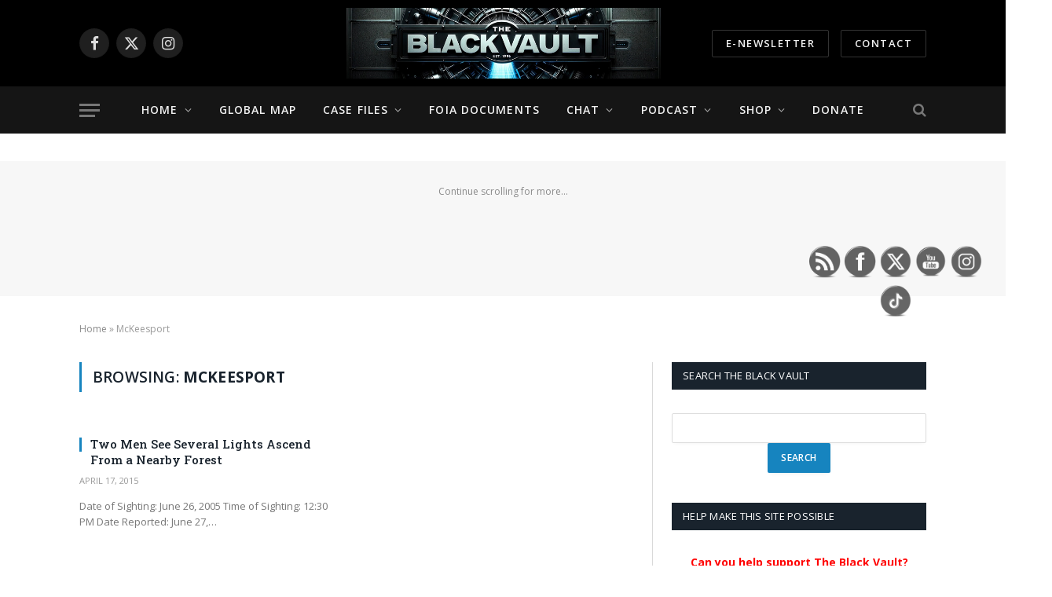

--- FILE ---
content_type: text/html; charset=UTF-8
request_url: https://www.theblackvault.com/casefiles/tag/mckeesport/
body_size: 20668
content:
<!DOCTYPE html>
<html dir="ltr" lang="en-US" prefix="og: https://ogp.me/ns# fb: http://ogp.me/ns/fb#" class="s-light site-s-light">
<head>
<meta charset="UTF-8"/>
<meta name="viewport" content="width=device-width, initial-scale=1"/>
<style>img:is([sizes="auto" i], [sizes^="auto," i]){contain-intrinsic-size:3000px 1500px}</style>
<meta name="robots" content="max-image-preview:large"/>
<link rel="canonical" href="https://www.theblackvault.com/casefiles/tag/mckeesport/"/>
<meta name="generator" content="All in One SEO (AIOSEO) 4.9.1.1"/>
<title>McKeesport - The Black Vault Case Files</title>
<link rel="canonical" href="https://www.theblackvault.com/casefiles/tag/mckeesport/"/>
<link rel="amphtml" href="https://www.theblackvault.com/casefiles/tag/mckeesport/amp/"/><meta name="generator" content="AMP for WP 1.1.9"/><link rel='dns-prefetch' href='//fonts.googleapis.com'/>
<link rel="alternate" type="application/rss+xml" title="The Black Vault Case Files &raquo; Feed" href="https://www.theblackvault.com/casefiles/feed/"/>
<link rel="alternate" type="application/rss+xml" title="The Black Vault Case Files &raquo; Comments Feed" href="https://www.theblackvault.com/casefiles/comments/feed/"/>
<link rel="alternate" type="application/rss+xml" title="The Black Vault Case Files &raquo; McKeesport Tag Feed" href="https://www.theblackvault.com/casefiles/tag/mckeesport/feed/"/>
<script src="//www.googletagmanager.com/gtag/js?id=G-QYG3FQKXVP" data-cfasync="false" data-wpfc-render="false" async></script>
<script data-cfasync="false" data-wpfc-render="false">var mi_version='9.10.1';
var mi_track_user=true;
var mi_no_track_reason='';
var MonsterInsightsDefaultLocations={"page_location":"https:\/\/www.theblackvault.com\/casefiles\/tag\/mckeesport\/"};
if(typeof MonsterInsightsPrivacyGuardFilter==='function'){
var MonsterInsightsLocations=(typeof MonsterInsightsExcludeQuery==='object') ? MonsterInsightsPrivacyGuardFilter(MonsterInsightsExcludeQuery):MonsterInsightsPrivacyGuardFilter(MonsterInsightsDefaultLocations);
}else{
var MonsterInsightsLocations=(typeof MonsterInsightsExcludeQuery==='object') ? MonsterInsightsExcludeQuery:MonsterInsightsDefaultLocations;
}
var disableStrs=[
'ga-disable-G-QYG3FQKXVP',
];
function __gtagTrackerIsOptedOut(){
for (var index=0; index < disableStrs.length; index++){
if(document.cookie.indexOf(disableStrs[index] + '=true') > -1){
return true;
}}
return false;
}
if(__gtagTrackerIsOptedOut()){
for (var index=0; index < disableStrs.length; index++){
window[disableStrs[index]]=true;
}}
function __gtagTrackerOptout(){
for (var index=0; index < disableStrs.length; index++){
document.cookie=disableStrs[index] + '=true; expires=Thu, 31 Dec 2099 23:59:59 UTC; path=/';
window[disableStrs[index]]=true;
}}
if('undefined'===typeof gaOptout){
function gaOptout(){
__gtagTrackerOptout();
}}
window.dataLayer=window.dataLayer||[];
window.MonsterInsightsDualTracker={
helpers: {},
trackers: {},
};
if(mi_track_user){
function __gtagDataLayer(){
dataLayer.push(arguments);
}
function __gtagTracker(type, name, parameters){
if(!parameters){
parameters={};}
if(parameters.send_to){
__gtagDataLayer.apply(null, arguments);
return;
}
if(type==='event'){
parameters.send_to=monsterinsights_frontend.v4_id;
var hookName=name;
if(typeof parameters['event_category']!=='undefined'){
hookName=parameters['event_category'] + ':' + name;
}
if(typeof MonsterInsightsDualTracker.trackers[hookName]!=='undefined'){
MonsterInsightsDualTracker.trackers[hookName](parameters);
}else{
__gtagDataLayer('event', name, parameters);
}}else{
__gtagDataLayer.apply(null, arguments);
}}
__gtagTracker('js', new Date());
__gtagTracker('set', {
'developer_id.dZGIzZG': true,
});
if(MonsterInsightsLocations.page_location){
__gtagTracker('set', MonsterInsightsLocations);
}
__gtagTracker('config', 'G-QYG3FQKXVP', {"forceSSL":"true","link_attribution":"true"});
window.gtag=__gtagTracker;										(function (){
var noopfn=function (){
return null;
};
var newtracker=function (){
return new Tracker();
};
var Tracker=function (){
return null;
};
var p=Tracker.prototype;
p.get=noopfn;
p.set=noopfn;
p.send=function (){
var args=Array.prototype.slice.call(arguments);
args.unshift('send');
__gaTracker.apply(null, args);
};
var __gaTracker=function (){
var len=arguments.length;
if(len===0){
return;
}
var f=arguments[len - 1];
if(typeof f!=='object'||f===null||typeof f.hitCallback!=='function'){
if('send'===arguments[0]){
var hitConverted, hitObject=false, action;
if('event'===arguments[1]){
if('undefined'!==typeof arguments[3]){
hitObject={
'eventAction': arguments[3],
'eventCategory': arguments[2],
'eventLabel': arguments[4],
'value': arguments[5] ? arguments[5]:1,
}}
}
if('pageview'===arguments[1]){
if('undefined'!==typeof arguments[2]){
hitObject={
'eventAction': 'page_view',
'page_path': arguments[2],
}}
}
if(typeof arguments[2]==='object'){
hitObject=arguments[2];
}
if(typeof arguments[5]==='object'){
Object.assign(hitObject, arguments[5]);
}
if('undefined'!==typeof arguments[1].hitType){
hitObject=arguments[1];
if('pageview'===hitObject.hitType){
hitObject.eventAction='page_view';
}}
if(hitObject){
action='timing'===arguments[1].hitType ? 'timing_complete':hitObject.eventAction;
hitConverted=mapArgs(hitObject);
__gtagTracker('event', action, hitConverted);
}}
return;
}
function mapArgs(args){
var arg, hit={};
var gaMap={
'eventCategory': 'event_category',
'eventAction': 'event_action',
'eventLabel': 'event_label',
'eventValue': 'event_value',
'nonInteraction': 'non_interaction',
'timingCategory': 'event_category',
'timingVar': 'name',
'timingValue': 'value',
'timingLabel': 'event_label',
'page': 'page_path',
'location': 'page_location',
'title': 'page_title',
'referrer':'page_referrer',
};
for (arg in args){
if(!(!args.hasOwnProperty(arg)||!gaMap.hasOwnProperty(arg))){
hit[gaMap[arg]]=args[arg];
}else{
hit[arg]=args[arg];
}}
return hit;
}
try {
f.hitCallback();
} catch (ex){
}};
__gaTracker.create=newtracker;
__gaTracker.getByName=newtracker;
__gaTracker.getAll=function (){
return [];
};
__gaTracker.remove=noopfn;
__gaTracker.loaded=true;
window['__gaTracker']=__gaTracker;
})();
}else{
console.log("");
(function (){
function __gtagTracker(){
return null;
}
window['__gtagTracker']=__gtagTracker;
window['gtag']=__gtagTracker;
})();
}</script>
<style id='wp-emoji-styles-inline-css'>img.wp-smiley, img.emoji{display:inline !important;border:none !important;box-shadow:none !important;height:1em !important;width:1em !important;margin:0 0.07em !important;vertical-align:-0.1em !important;background:none !important;padding:0 !important;}</style>
<link rel="stylesheet" type="text/css" href="//www.theblackvault.com/casefiles/wp-content/cache/wpfc-minified/seqit02/f9lht.css" media="all"/>
<style id='classic-theme-styles-inline-css'>.wp-block-button__link{color:#fff;background-color:#32373c;border-radius:9999px;box-shadow:none;text-decoration:none;padding:calc(.667em + 2px) calc(1.333em + 2px);font-size:1.125em}.wp-block-file__button{background:#32373c;color:#fff;text-decoration:none}</style>
<style>.aioseo-toc-header{width:100%;position:relative}.aioseo-toc-header:has(.aioseo-toc-header-area){flex-direction:column;align-items:flex-start}.aioseo-toc-header .aioseo-toc-header-title{align-items:center;color:#434960;display:flex;flex:1 0 auto;font-size:24px;font-weight:700;line-height:125%;max-width:100%;gap:8px}.aioseo-toc-header .aioseo-toc-header-title .aioseo-toc-header-collapsible{display:flex;border-radius:2px;cursor:pointer;transition:transform .3s ease;background-color:#e5f0ff;box-sizing:border-box;justify-content:center;align-items:center}[dir=ltr] .aioseo-toc-header .aioseo-toc-header-title .aioseo-toc-header-collapsible{padding:8px 0 8px 10px}[dir=rtl] .aioseo-toc-header .aioseo-toc-header-title .aioseo-toc-header-collapsible{padding:8px 10px 8px 0}.aioseo-toc-header .aioseo-toc-header-title .aioseo-toc-header-collapsible svg{width:14px;height:14px}[dir=ltr] .aioseo-toc-header .aioseo-toc-header-title .aioseo-toc-header-collapsible svg{margin-right:10px}[dir=rtl] .aioseo-toc-header .aioseo-toc-header-title .aioseo-toc-header-collapsible svg{margin-left:10px}.aioseo-toc-header .aioseo-toc-header-instructions{color:#2c324c;font-size:16px;margin-bottom:0;margin-top:16px}.aioseo-toc-header .aioseo-toc-header-buttons{flex:0 1 auto}.aioseo-toc-contents{transition:transform .3s ease,opacity .3s ease;transform-origin:top;display:block;opacity:1;transform:scaleY(1);padding-top:12px}.aioseo-toc-collapsed{opacity:0;transform:scaleY(0);height:0;overflow:hidden}.ead-loading-wrap{position:relative;height:100%}.ead-loading-main{display:-webkit-box;display:-webkit-flex;display:-ms-flexbox;display:flex;-webkit-flex-wrap:wrap;-ms-flex-wrap:wrap;flex-wrap:wrap;-webkit-box-align:center;-webkit-align-items:center;-ms-flex-align:center;align-items:center;background:#e4eaf1;height:100%;opacity:.5}.ead-loading{text-align:center;width:100%}.ead-loading span{display:block;font-size:14px;color:#74787d}.ead-loading img{margin:0 auto}.ead-loading-foot{position:absolute;left:0;bottom:0;right:0;padding:10px 20px 53px;font-size:14px;text-align:center}.ead-loading-foot .ead-loading-foot-title{margin:0 0 20px!important;color:#404347;font-size:14px;font-weight:700}.ead-loading-foot .ead-loading-foot-title span{display:block;margin-top:15px;font-size:14px;letter-spacing:0}.ead-loading-foot p{margin-bottom:0;color:#1a1f2a}.ead-loading-foot span{margin:0 10px}.ead-loading-foot .ead-document-btn{color:#1a1f2a;cursor:pointer;display:inline-block;text-decoration:underline}.ead-loading-foot .ead-document-btn:active{opacity:.5}.ead-loading-foot .ead-loading-foot-title img{margin:0 auto}.ead-loading-foot .ead-document-btn img{display:inline-block;vertical-align:middle;margin-right:2px}</style>
<style id='global-styles-inline-css'>:root{--wp--preset--aspect-ratio--square:1;--wp--preset--aspect-ratio--4-3:4/3;--wp--preset--aspect-ratio--3-4:3/4;--wp--preset--aspect-ratio--3-2:3/2;--wp--preset--aspect-ratio--2-3:2/3;--wp--preset--aspect-ratio--16-9:16/9;--wp--preset--aspect-ratio--9-16:9/16;--wp--preset--color--black:#000000;--wp--preset--color--cyan-bluish-gray:#abb8c3;--wp--preset--color--white:#ffffff;--wp--preset--color--pale-pink:#f78da7;--wp--preset--color--vivid-red:#cf2e2e;--wp--preset--color--luminous-vivid-orange:#ff6900;--wp--preset--color--luminous-vivid-amber:#fcb900;--wp--preset--color--light-green-cyan:#7bdcb5;--wp--preset--color--vivid-green-cyan:#00d084;--wp--preset--color--pale-cyan-blue:#8ed1fc;--wp--preset--color--vivid-cyan-blue:#0693e3;--wp--preset--color--vivid-purple:#9b51e0;--wp--preset--gradient--vivid-cyan-blue-to-vivid-purple:linear-gradient(135deg,rgba(6,147,227,1) 0%,rgb(155,81,224) 100%);--wp--preset--gradient--light-green-cyan-to-vivid-green-cyan:linear-gradient(135deg,rgb(122,220,180) 0%,rgb(0,208,130) 100%);--wp--preset--gradient--luminous-vivid-amber-to-luminous-vivid-orange:linear-gradient(135deg,rgba(252,185,0,1) 0%,rgba(255,105,0,1) 100%);--wp--preset--gradient--luminous-vivid-orange-to-vivid-red:linear-gradient(135deg,rgba(255,105,0,1) 0%,rgb(207,46,46) 100%);--wp--preset--gradient--very-light-gray-to-cyan-bluish-gray:linear-gradient(135deg,rgb(238,238,238) 0%,rgb(169,184,195) 100%);--wp--preset--gradient--cool-to-warm-spectrum:linear-gradient(135deg,rgb(74,234,220) 0%,rgb(151,120,209) 20%,rgb(207,42,186) 40%,rgb(238,44,130) 60%,rgb(251,105,98) 80%,rgb(254,248,76) 100%);--wp--preset--gradient--blush-light-purple:linear-gradient(135deg,rgb(255,206,236) 0%,rgb(152,150,240) 100%);--wp--preset--gradient--blush-bordeaux:linear-gradient(135deg,rgb(254,205,165) 0%,rgb(254,45,45) 50%,rgb(107,0,62) 100%);--wp--preset--gradient--luminous-dusk:linear-gradient(135deg,rgb(255,203,112) 0%,rgb(199,81,192) 50%,rgb(65,88,208) 100%);--wp--preset--gradient--pale-ocean:linear-gradient(135deg,rgb(255,245,203) 0%,rgb(182,227,212) 50%,rgb(51,167,181) 100%);--wp--preset--gradient--electric-grass:linear-gradient(135deg,rgb(202,248,128) 0%,rgb(113,206,126) 100%);--wp--preset--gradient--midnight:linear-gradient(135deg,rgb(2,3,129) 0%,rgb(40,116,252) 100%);--wp--preset--font-size--small:13px;--wp--preset--font-size--medium:20px;--wp--preset--font-size--large:36px;--wp--preset--font-size--x-large:42px;--wp--preset--spacing--20:0.44rem;--wp--preset--spacing--30:0.67rem;--wp--preset--spacing--40:1rem;--wp--preset--spacing--50:1.5rem;--wp--preset--spacing--60:2.25rem;--wp--preset--spacing--70:3.38rem;--wp--preset--spacing--80:5.06rem;--wp--preset--shadow--natural:6px 6px 9px rgba(0, 0, 0, 0.2);--wp--preset--shadow--deep:12px 12px 50px rgba(0, 0, 0, 0.4);--wp--preset--shadow--sharp:6px 6px 0px rgba(0, 0, 0, 0.2);--wp--preset--shadow--outlined:6px 6px 0px -3px rgba(255, 255, 255, 1), 6px 6px rgba(0, 0, 0, 1);--wp--preset--shadow--crisp:6px 6px 0px rgba(0, 0, 0, 1);}:where(.is-layout-flex){gap:0.5em;}:where(.is-layout-grid){gap:0.5em;}body .is-layout-flex{display:flex;}.is-layout-flex{flex-wrap:wrap;align-items:center;}.is-layout-flex > :is(*, div){margin:0;}body .is-layout-grid{display:grid;}.is-layout-grid > :is(*, div){margin:0;}:where(.wp-block-columns.is-layout-flex){gap:2em;}:where(.wp-block-columns.is-layout-grid){gap:2em;}:where(.wp-block-post-template.is-layout-flex){gap:1.25em;}:where(.wp-block-post-template.is-layout-grid){gap:1.25em;}.has-black-color{color:var(--wp--preset--color--black) !important;}.has-cyan-bluish-gray-color{color:var(--wp--preset--color--cyan-bluish-gray) !important;}.has-white-color{color:var(--wp--preset--color--white) !important;}.has-pale-pink-color{color:var(--wp--preset--color--pale-pink) !important;}.has-vivid-red-color{color:var(--wp--preset--color--vivid-red) !important;}.has-luminous-vivid-orange-color{color:var(--wp--preset--color--luminous-vivid-orange) !important;}.has-luminous-vivid-amber-color{color:var(--wp--preset--color--luminous-vivid-amber) !important;}.has-light-green-cyan-color{color:var(--wp--preset--color--light-green-cyan) !important;}.has-vivid-green-cyan-color{color:var(--wp--preset--color--vivid-green-cyan) !important;}.has-pale-cyan-blue-color{color:var(--wp--preset--color--pale-cyan-blue) !important;}.has-vivid-cyan-blue-color{color:var(--wp--preset--color--vivid-cyan-blue) !important;}.has-vivid-purple-color{color:var(--wp--preset--color--vivid-purple) !important;}.has-black-background-color{background-color:var(--wp--preset--color--black) !important;}.has-cyan-bluish-gray-background-color{background-color:var(--wp--preset--color--cyan-bluish-gray) !important;}.has-white-background-color{background-color:var(--wp--preset--color--white) !important;}.has-pale-pink-background-color{background-color:var(--wp--preset--color--pale-pink) !important;}.has-vivid-red-background-color{background-color:var(--wp--preset--color--vivid-red) !important;}.has-luminous-vivid-orange-background-color{background-color:var(--wp--preset--color--luminous-vivid-orange) !important;}.has-luminous-vivid-amber-background-color{background-color:var(--wp--preset--color--luminous-vivid-amber) !important;}.has-light-green-cyan-background-color{background-color:var(--wp--preset--color--light-green-cyan) !important;}.has-vivid-green-cyan-background-color{background-color:var(--wp--preset--color--vivid-green-cyan) !important;}.has-pale-cyan-blue-background-color{background-color:var(--wp--preset--color--pale-cyan-blue) !important;}.has-vivid-cyan-blue-background-color{background-color:var(--wp--preset--color--vivid-cyan-blue) !important;}.has-vivid-purple-background-color{background-color:var(--wp--preset--color--vivid-purple) !important;}.has-black-border-color{border-color:var(--wp--preset--color--black) !important;}.has-cyan-bluish-gray-border-color{border-color:var(--wp--preset--color--cyan-bluish-gray) !important;}.has-white-border-color{border-color:var(--wp--preset--color--white) !important;}.has-pale-pink-border-color{border-color:var(--wp--preset--color--pale-pink) !important;}.has-vivid-red-border-color{border-color:var(--wp--preset--color--vivid-red) !important;}.has-luminous-vivid-orange-border-color{border-color:var(--wp--preset--color--luminous-vivid-orange) !important;}.has-luminous-vivid-amber-border-color{border-color:var(--wp--preset--color--luminous-vivid-amber) !important;}.has-light-green-cyan-border-color{border-color:var(--wp--preset--color--light-green-cyan) !important;}.has-vivid-green-cyan-border-color{border-color:var(--wp--preset--color--vivid-green-cyan) !important;}.has-pale-cyan-blue-border-color{border-color:var(--wp--preset--color--pale-cyan-blue) !important;}.has-vivid-cyan-blue-border-color{border-color:var(--wp--preset--color--vivid-cyan-blue) !important;}.has-vivid-purple-border-color{border-color:var(--wp--preset--color--vivid-purple) !important;}.has-vivid-cyan-blue-to-vivid-purple-gradient-background{background:var(--wp--preset--gradient--vivid-cyan-blue-to-vivid-purple) !important;}.has-light-green-cyan-to-vivid-green-cyan-gradient-background{background:var(--wp--preset--gradient--light-green-cyan-to-vivid-green-cyan) !important;}.has-luminous-vivid-amber-to-luminous-vivid-orange-gradient-background{background:var(--wp--preset--gradient--luminous-vivid-amber-to-luminous-vivid-orange) !important;}.has-luminous-vivid-orange-to-vivid-red-gradient-background{background:var(--wp--preset--gradient--luminous-vivid-orange-to-vivid-red) !important;}.has-very-light-gray-to-cyan-bluish-gray-gradient-background{background:var(--wp--preset--gradient--very-light-gray-to-cyan-bluish-gray) !important;}.has-cool-to-warm-spectrum-gradient-background{background:var(--wp--preset--gradient--cool-to-warm-spectrum) !important;}.has-blush-light-purple-gradient-background{background:var(--wp--preset--gradient--blush-light-purple) !important;}.has-blush-bordeaux-gradient-background{background:var(--wp--preset--gradient--blush-bordeaux) !important;}.has-luminous-dusk-gradient-background{background:var(--wp--preset--gradient--luminous-dusk) !important;}.has-pale-ocean-gradient-background{background:var(--wp--preset--gradient--pale-ocean) !important;}.has-electric-grass-gradient-background{background:var(--wp--preset--gradient--electric-grass) !important;}.has-midnight-gradient-background{background:var(--wp--preset--gradient--midnight) !important;}.has-small-font-size{font-size:var(--wp--preset--font-size--small) !important;}.has-medium-font-size{font-size:var(--wp--preset--font-size--medium) !important;}.has-large-font-size{font-size:var(--wp--preset--font-size--large) !important;}.has-x-large-font-size{font-size:var(--wp--preset--font-size--x-large) !important;}:where(.wp-block-post-template.is-layout-flex){gap:1.25em;}:where(.wp-block-post-template.is-layout-grid){gap:1.25em;}:where(.wp-block-columns.is-layout-flex){gap:2em;}:where(.wp-block-columns.is-layout-grid){gap:2em;}:root :where(.wp-block-pullquote){font-size:1.5em;line-height:1.6;}</style>
<link rel="stylesheet" type="text/css" href="//www.theblackvault.com/casefiles/wp-content/cache/wpfc-minified/kaf2krne/f9lht.css" media="all"/>
<style id='spacexchimp_p005-frontend-css-inline-css'>.sxc-follow-buttons{text-align:center !important;}
.sxc-follow-buttons .sxc-follow-button, .sxc-follow-buttons .sxc-follow-button a, .sxc-follow-buttons .sxc-follow-button a img{width:45px !important;height:45px !important;}
.sxc-follow-buttons .sxc-follow-button{margin:5px !important;}</style>
<link rel="stylesheet" type="text/css" href="//www.theblackvault.com/casefiles/wp-content/cache/wpfc-minified/cm5amj2/f9lht.css" media="all"/>
<style id='smartmag-skin-inline-css'>:root{--c-main:#1684bf;--c-main-rgb:22,132,191;}
.loop-grid .ratio-is-custom{padding-bottom:calc(100% / 1.68);}
.loop-list .ratio-is-custom{padding-bottom:calc(100% / 1.575);}
.list-post{--list-p-media-width:44%;--list-p-media-max-width:85%;}
.list-post .media:not(i){--list-p-media-max-width:44%;}
.loop-small .media:not(i){max-width:104px;}
.main-featured.has-classic-slider{background:#b2b2b2;}
.single .featured .ratio-is-custom{padding-bottom:calc(100% / 2);}</style>
<style>.sc-tabs{display:flex;overflow:hidden;margin-bottom:-1px;}
.post-content .sc-tabs{list-style-type:none;margin:0 0 -1px 0;clear:both;}
.post-content .sc-tabs li{padding-left:0;margin-bottom:0;}
.sc-tabs a{float:left;display:block;padding:5px 28px;background:var(--c-contrast-10);border:1px solid var(--c-separator);border-left:0;color:var(--c-contrast-800);font-size:13px;}
.sc-tabs .active a{background:var(--c-contrast-50);border-bottom:1px solid var(--c-main);}
.sc-tabs li:first-child a{border-left:1px solid var(--c-separator);}
.sc-tabs a:hover{text-decoration:none;}
.sc-tabs .active{margin-bottom:-3px;}
.sc-tabs-panes{border:1px solid var(--c-separator);padding:21px;}
.widget .sc-tabs li{border:0;padding:0;}
.post-content .sc-tabs-panes{margin-left:0;}
.sc-tabs-panes > li{display:none;}
.sc-tabs-panes > li.active{display:block;}
.sc-accordion-pane.active, .sc-toggle-content.active{display:block;}
.sc-accordion-title:first-child, .sc-toggle-title:first-child{border-top:1px solid var(--c-separator);}
.sc-accordion-title, .sc-toggle-title{border:1px solid var(--c-separator);border-top:0;}
.sc-accordion-title a, .sc-toggle-title a{display:block;padding:10px 21px;text-decoration:none;position:relative;}
.sc-accordion-title a:before, .sc-toggle-title a:before{content:" ";width:20px;height:20px;background:var(--c-dark-bg);display:inline-block;vertical-align:middle;margin-right:21px;}
.sc-accordion-title a:after, .sc-toggle-title a:after{content:"\f067";font-family:FontAwesome;font-style:normal;font-weight:normal;line-height:1;-webkit-font-smoothing:antialiased;-moz-osx-font-smoothing:grayscale;position:absolute;transform:translateY(-30%);top:50%;left:21px;padding-left:5px;font-size:13px;color:#fff;z-index:1;}
.sc-accordion-title.active a:after{content:"\f068";}
.sc-accordion-pane, .sc-toggle-content{display:none;border:1px solid var(--c-separator);border-top:0;padding:21px;}
.sc-button{background:var(--c-dark-bg);padding:5px 21px;color:#fff;display:inline-block;font:inherit;}
.sc-button{background:var(--c-main);}
a.sc-button:hover{text-decoration:none;}
.sc-button.smaller{font-size:12px;padding:2px 7px;text-transform:uppercase;}
.post-content .sc-button, .post-content .sc-button:hover{color:var(--c-contrast-0);}
.sc-button:hover{text-decoration:none;opacity:0.9;}
.sc-button-small{font-size:14px;}
.sc-button-medium{font-size:16px;}
.sc-button-large{font-size:18px;}
.sc-button-red{background:var(--c-main);}
.sc-button-orange{background:#ff5b22;}
.sc-button-blue{background:#2a3c4c;}
.sc-button-default:hover{background:var(--c-main);}
.drop-caps{float:left;font-size:1.9em;line-height:1;background:var(--c-main);border-radius:50%;color:var(--c-contrast-0);padding:6px 10px;margin-top:5px;margin-right:14px;}
.drop-caps.square{border-radius:0;}
.post-content .sc-pullquote{float:right;font-style:italic;font-size:1.1em;padding-left:14px;border-left:3px solid var(--c-separator);max-width:35%;}
.sc-list .fa-ul{margin-left:0;}
.sc-list .fa-ul, .sc-list .fa-ul ul{list-style-type:none;}
.sc-list .fa-ul .fa{margin-left:-21px;width:2em;font-size:0.9em;color:var(--c-contrast-400);}</style>
<script data-cfasync="false" data-wpfc-render="false" id='monsterinsights-frontend-script-js-extra'>var monsterinsights_frontend={"js_events_tracking":"true","download_extensions":"doc,pdf,ppt,zip,xls,docx,pptx,xlsx","inbound_paths":"[]","home_url":"https:\/\/www.theblackvault.com\/casefiles","hash_tracking":"false","v4_id":"G-QYG3FQKXVP"};</script>
<link rel="https://api.w.org/" href="https://www.theblackvault.com/casefiles/wp-json/"/><link rel="alternate" title="JSON" type="application/json" href="https://www.theblackvault.com/casefiles/wp-json/wp/v2/tags/332"/><link rel="EditURI" type="application/rsd+xml" title="RSD" href="https://www.theblackvault.com/casefiles/xmlrpc.php?rsd"/>
<meta name="generator" content="WordPress 6.8.3"/>
<style>.cpm-map img{max-width:none !important;box-shadow:none !important;}</style><meta name="follow.[base64]" content="PEKm98SQLxMfpYcWvfWX"/>	
<meta name="generator" content="Elementor 3.33.4; features: additional_custom_breakpoints; settings: css_print_method-external, google_font-enabled, font_display-auto">
<script type="application/ld+json" class="saswp-schema-markup-output">[{"@context":"https:\/\/schema.org\/","@type":"CollectionPage","@id":"https:\/\/www.theblackvault.com\/casefiles\/tag\/mckeesport\/#CollectionPage","headline":"McKeesport","description":"","url":"https:\/\/www.theblackvault.com\/casefiles\/tag\/mckeesport\/","hasPart":[{"@type":"Article","headline":"Two Men See Several Lights Ascend From a Nearby Forest","url":"https:\/\/www.theblackvault.com\/casefiles\/two-men-see-several-lights-ascend-from-a-nearby-forest\/","datePublished":"2015-04-17T07:14:07+00:00","dateModified":"2015-04-17T07:14:07+00:00","mainEntityOfPage":"https:\/\/www.theblackvault.com\/casefiles\/two-men-see-several-lights-ascend-from-a-nearby-forest\/","author":{"@type":"Person","name":"John Greenewald","url":"https:\/\/www.theblackvault.com\/casefiles\/author\/administrator\/","sameAs":[],"image":{"@type":"ImageObject","url":"https:\/\/secure.gravatar.com\/avatar\/49e167a0fd63564e8d54fa9b2ee5f1c9c4e6808ec394e8da6d328f5733c76582?s=96&d=mm&r=g","height":96,"width":96}},"publisher":{"@type":"Organization","name":"The Black Vault","url":"https:\/\/www.theblackvault.com","logo":{"@type":"ImageObject","url":"https:\/\/www.theblackvault.com\/casefiles\/wp-content\/uploads\/2020\/06\/6-5-2020-3-56-11-PM.jpg","width":346,"height":249}},"image":{"@type":"ImageObject","@id":"https:\/\/www.theblackvault.com\/casefiles\/two-men-see-several-lights-ascend-from-a-nearby-forest\/#primaryimage","url":"https:\/\/www.theblackvault.com\/casefiles\/wp-content\/plugins\/accelerated-mobile-pages\/images\/SD-default-image.png","width":"1280","height":"720"}}]},
{"@context":"https:\/\/schema.org\/","@graph":[{"@context":"https:\/\/schema.org\/","@type":"SiteNavigationElement","@id":"https:\/\/www.theblackvault.com\/casefiles\/#home","name":"Home","url":"http:\/\/www.theblackvault.com\/casefiles\/"},{"@context":"https:\/\/schema.org\/","@type":"SiteNavigationElement","@id":"https:\/\/www.theblackvault.com\/casefiles\/#document-archive","name":"Document Archive","url":"http:\/\/www.theblackvault.com\/documentarchive\/"},{"@context":"https:\/\/schema.org\/","@type":"SiteNavigationElement","@id":"https:\/\/www.theblackvault.com\/casefiles\/#case-file-database","name":"Case File Database","url":"http:\/\/www.theblackvault.com\/casefiles\/"},{"@context":"https:\/\/schema.org\/","@type":"SiteNavigationElement","@id":"https:\/\/www.theblackvault.com\/casefiles\/#global-map","name":"Global Map","url":"https:\/\/www.theblackvault.com\/casefiles\/case-file-map\/"},{"@context":"https:\/\/schema.org\/","@type":"SiteNavigationElement","@id":"https:\/\/www.theblackvault.com\/casefiles\/#case-files","name":"Case Files","url":"https:\/\/www.theblackvault.com\/casefiles\/"},{"@context":"https:\/\/schema.org\/","@type":"SiteNavigationElement","@id":"https:\/\/www.theblackvault.com\/casefiles\/#aliens","name":"Aliens","url":"https:\/\/www.theblackvault.com\/casefiles\/category\/alien-encounters\/"},{"@context":"https:\/\/schema.org\/","@type":"SiteNavigationElement","@id":"https:\/\/www.theblackvault.com\/casefiles\/#ancient-aliens","name":"Ancient Aliens","url":"https:\/\/www.theblackvault.com\/casefiles\/category\/alien-encounters\/ancient-aliens\/"},{"@context":"https:\/\/schema.org\/","@type":"SiteNavigationElement","@id":"https:\/\/www.theblackvault.com\/casefiles\/#animal-mutilations","name":"Animal Mutilations","url":"https:\/\/www.theblackvault.com\/casefiles\/category\/animal-mutilations\/"},{"@context":"https:\/\/schema.org\/","@type":"SiteNavigationElement","@id":"https:\/\/www.theblackvault.com\/casefiles\/#cryptozoology","name":"Cryptozoology","url":"https:\/\/www.theblackvault.com\/casefiles\/category\/cryptozoology\/"},{"@context":"https:\/\/schema.org\/","@type":"SiteNavigationElement","@id":"https:\/\/www.theblackvault.com\/casefiles\/#solved-cases","name":"Solved Cases","url":"https:\/\/www.theblackvault.com\/casefiles\/category\/cryptozoology\/solved-cases\/"},{"@context":"https:\/\/schema.org\/","@type":"SiteNavigationElement","@id":"https:\/\/www.theblackvault.com\/casefiles\/#ghosts","name":"Ghosts","url":"https:\/\/www.theblackvault.com\/casefiles\/category\/ghosts\/"},{"@context":"https:\/\/schema.org\/","@type":"SiteNavigationElement","@id":"https:\/\/www.theblackvault.com\/casefiles\/#angelic-good","name":"Angelic \/ Good","url":"https:\/\/www.theblackvault.com\/casefiles\/category\/ghosts\/angelic-good\/"},{"@context":"https:\/\/schema.org\/","@type":"SiteNavigationElement","@id":"https:\/\/www.theblackvault.com\/casefiles\/#demons-evil","name":"Demons \/ Evil","url":"https:\/\/www.theblackvault.com\/casefiles\/category\/ghosts\/demons-evil\/"},{"@context":"https:\/\/schema.org\/","@type":"SiteNavigationElement","@id":"https:\/\/www.theblackvault.com\/casefiles\/#space-anomalies","name":"Space Anomalies","url":"https:\/\/www.theblackvault.com\/casefiles\/category\/space-anomalies\/"},{"@context":"https:\/\/schema.org\/","@type":"SiteNavigationElement","@id":"https:\/\/www.theblackvault.com\/casefiles\/#mars-anomalies","name":"Mars Anomalies","url":"https:\/\/www.theblackvault.com\/casefiles\/category\/space-anomalies\/mars-anomalies\/"},{"@context":"https:\/\/schema.org\/","@type":"SiteNavigationElement","@id":"https:\/\/www.theblackvault.com\/casefiles\/#moon-anomalies","name":"Moon Anomalies","url":"https:\/\/www.theblackvault.com\/casefiles\/category\/space-anomalies\/moon-anomalies\/"},{"@context":"https:\/\/schema.org\/","@type":"SiteNavigationElement","@id":"https:\/\/www.theblackvault.com\/casefiles\/#solved-cases","name":"Solved Cases","url":"https:\/\/www.theblackvault.com\/casefiles\/category\/space-anomalies\/solved-cases-space-anomalies\/"},{"@context":"https:\/\/schema.org\/","@type":"SiteNavigationElement","@id":"https:\/\/www.theblackvault.com\/casefiles\/#space-station","name":"Space Station","url":"https:\/\/www.theblackvault.com\/casefiles\/category\/space-anomalies\/space-station\/"},{"@context":"https:\/\/schema.org\/","@type":"SiteNavigationElement","@id":"https:\/\/www.theblackvault.com\/casefiles\/#sun-anomalies","name":"Sun Anomalies","url":"https:\/\/www.theblackvault.com\/casefiles\/category\/space-anomalies\/sun-anomalies\/"},{"@context":"https:\/\/schema.org\/","@type":"SiteNavigationElement","@id":"https:\/\/www.theblackvault.com\/casefiles\/#ufos-in-space","name":"UFOs in Space","url":"https:\/\/www.theblackvault.com\/casefiles\/category\/space-anomalies\/ufos-in-space\/"},{"@context":"https:\/\/schema.org\/","@type":"SiteNavigationElement","@id":"https:\/\/www.theblackvault.com\/casefiles\/#ufos","name":"UFOs","url":"https:\/\/www.theblackvault.com\/casefiles\/category\/ufos\/"},{"@context":"https:\/\/schema.org\/","@type":"SiteNavigationElement","@id":"https:\/\/www.theblackvault.com\/casefiles\/#report-a-ufo","name":"Report a UFO","url":"http:\/\/www.theblackvault.com\/casefiles\/report-ufo-sighting\/"},{"@context":"https:\/\/schema.org\/","@type":"SiteNavigationElement","@id":"https:\/\/www.theblackvault.com\/casefiles\/#daytime-sightings","name":"Daytime Sightings","url":"https:\/\/www.theblackvault.com\/casefiles\/category\/ufos\/daytime-sightings\/"},{"@context":"https:\/\/schema.org\/","@type":"SiteNavigationElement","@id":"https:\/\/www.theblackvault.com\/casefiles\/#w-photo","name":"w\/ Photo","url":"https:\/\/www.theblackvault.com\/casefiles\/category\/ufos\/daytime-sightings\/w-photo\/"},{"@context":"https:\/\/schema.org\/","@type":"SiteNavigationElement","@id":"https:\/\/www.theblackvault.com\/casefiles\/#w-video","name":"w\/ Video","url":"https:\/\/www.theblackvault.com\/casefiles\/category\/ufos\/daytime-sightings\/w-video\/"},{"@context":"https:\/\/schema.org\/","@type":"SiteNavigationElement","@id":"https:\/\/www.theblackvault.com\/casefiles\/#government-documented","name":"Government Documented","url":"http:\/\/www.theblackvault.com\/casefiles\/category\/ufos\/government-documented\/"},{"@context":"https:\/\/schema.org\/","@type":"SiteNavigationElement","@id":"https:\/\/www.theblackvault.com\/casefiles\/#nighttime-sightings","name":"Nighttime Sightings","url":"https:\/\/www.theblackvault.com\/casefiles\/category\/ufos\/nighttime-sightings\/"},{"@context":"https:\/\/schema.org\/","@type":"SiteNavigationElement","@id":"https:\/\/www.theblackvault.com\/casefiles\/#w-photos","name":"w\/ Photos","url":"https:\/\/www.theblackvault.com\/casefiles\/category\/ufos\/nighttime-sightings\/w-photos\/"},{"@context":"https:\/\/schema.org\/","@type":"SiteNavigationElement","@id":"https:\/\/www.theblackvault.com\/casefiles\/#w-video","name":"w\/ Video","url":"https:\/\/www.theblackvault.com\/casefiles\/category\/ufos\/nighttime-sightings\/w-video-nighttime-sightings\/"},{"@context":"https:\/\/schema.org\/","@type":"SiteNavigationElement","@id":"https:\/\/www.theblackvault.com\/casefiles\/#pilot-sightings","name":"Pilot Sightings","url":"https:\/\/www.theblackvault.com\/casefiles\/category\/ufos\/pilot-sightings\/"},{"@context":"https:\/\/schema.org\/","@type":"SiteNavigationElement","@id":"https:\/\/www.theblackvault.com\/casefiles\/#radar-confirmed","name":"Radar Confirmed","url":"https:\/\/www.theblackvault.com\/casefiles\/category\/ufos\/radar-confirmed\/"},{"@context":"https:\/\/schema.org\/","@type":"SiteNavigationElement","@id":"https:\/\/www.theblackvault.com\/casefiles\/#trace-evidence","name":"Trace Evidence","url":"https:\/\/www.theblackvault.com\/casefiles\/category\/ufos\/trace-evidence\/"},{"@context":"https:\/\/schema.org\/","@type":"SiteNavigationElement","@id":"https:\/\/www.theblackvault.com\/casefiles\/#triangle-shaped","name":"Triangle Shaped","url":"https:\/\/www.theblackvault.com\/casefiles\/category\/ufos\/triangle-shaped\/"},{"@context":"https:\/\/schema.org\/","@type":"SiteNavigationElement","@id":"https:\/\/www.theblackvault.com\/casefiles\/#ufo-detector-software","name":"UFO Detector Software","url":"http:\/\/www.theblackvault.com\/casefiles\/the-ufo-detector\/"},{"@context":"https:\/\/schema.org\/","@type":"SiteNavigationElement","@id":"https:\/\/www.theblackvault.com\/casefiles\/#ufo-detector-captures","name":"UFO Detector Captures","url":"http:\/\/www.theblackvault.com\/casefiles\/category\/ufos\/ufo-detector\/"},{"@context":"https:\/\/schema.org\/","@type":"SiteNavigationElement","@id":"https:\/\/www.theblackvault.com\/casefiles\/#ufological-history","name":"UFOlogical History","url":"https:\/\/www.theblackvault.com\/casefiles\/category\/ufos\/ufological-history\/"},{"@context":"https:\/\/schema.org\/","@type":"SiteNavigationElement","@id":"https:\/\/www.theblackvault.com\/casefiles\/#desks-of-project-blue-book-collection","name":"Desks of Project Blue Book Collection","url":"https:\/\/www.theblackvault.com\/casefiles\/desks-project-blue-book\/"},{"@context":"https:\/\/schema.org\/","@type":"SiteNavigationElement","@id":"https:\/\/www.theblackvault.com\/casefiles\/#the-henry-mckay-collection","name":"The Henry McKay Collection","url":"https:\/\/www.theblackvault.com\/casefiles\/category\/ufos\/ufological-history\/the-henry-mckay-ufo-archives\/"},{"@context":"https:\/\/schema.org\/","@type":"SiteNavigationElement","@id":"https:\/\/www.theblackvault.com\/casefiles\/#the-matthew-riot-collection","name":"The Matthew Riot Collection","url":"https:\/\/www.theblackvault.com\/casefiles\/category\/ufos\/ufological-history\/the-matthew-riot-collection\/"},{"@context":"https:\/\/schema.org\/","@type":"SiteNavigationElement","@id":"https:\/\/www.theblackvault.com\/casefiles\/#the-philip-mantle-collection","name":"The Philip Mantle Collection","url":"https:\/\/www.theblackvault.com\/casefiles\/category\/ufos\/ufological-history\/the-philip-mantle-archives\/"},{"@context":"https:\/\/schema.org\/","@type":"SiteNavigationElement","@id":"https:\/\/www.theblackvault.com\/casefiles\/#the-phyllis-budinger-collection","name":"The Phyllis Budinger Collection","url":"https:\/\/www.theblackvault.com\/casefiles\/category\/ufos\/ufological-history\/the-phyllis-budinger-collection\/"},{"@context":"https:\/\/schema.org\/","@type":"SiteNavigationElement","@id":"https:\/\/www.theblackvault.com\/casefiles\/#about-the-phyllis-budinger-collection","name":"About the Phyllis Budinger Collection","url":"https:\/\/www.theblackvault.com\/casefiles\/casefiles\/phyllis-budinger-collection\/"},{"@context":"https:\/\/schema.org\/","@type":"SiteNavigationElement","@id":"https:\/\/www.theblackvault.com\/casefiles\/#the-stanton-friedman-collection","name":"The Stanton Friedman Collection","url":"https:\/\/www.theblackvault.com\/casefiles\/category\/ufos\/ufological-history\/the-stanton-friedman-collection\/"},{"@context":"https:\/\/schema.org\/","@type":"SiteNavigationElement","@id":"https:\/\/www.theblackvault.com\/casefiles\/#ufos-in-space","name":"UFOs in Space","url":"https:\/\/www.theblackvault.com\/casefiles\/category\/space-anomalies\/ufos-in-space\/"},{"@context":"https:\/\/schema.org\/","@type":"SiteNavigationElement","@id":"https:\/\/www.theblackvault.com\/casefiles\/#foia-documents","name":"FOIA Documents","url":"https:\/\/www.theblackvault.com\/documentarchive\/"},{"@context":"https:\/\/schema.org\/","@type":"SiteNavigationElement","@id":"https:\/\/www.theblackvault.com\/casefiles\/#chat","name":"Chat","url":"https:\/\/www.facebook.com\/groups\/TheBlackVault\/"},{"@context":"https:\/\/schema.org\/","@type":"SiteNavigationElement","@id":"https:\/\/www.theblackvault.com\/casefiles\/#facebook-group","name":"Facebook Group","url":"https:\/\/www.facebook.com\/groups\/TheBlackVault\/"},{"@context":"https:\/\/schema.org\/","@type":"SiteNavigationElement","@id":"https:\/\/www.theblackvault.com\/casefiles\/#discord-server","name":"Discord Server","url":"https:\/\/discord.gg\/2RM4D7A2B3"},{"@context":"https:\/\/schema.org\/","@type":"SiteNavigationElement","@id":"https:\/\/www.theblackvault.com\/casefiles\/#podcast","name":"Podcast","url":"https:\/\/www.theblackvault.com\/documentarchive\/podcast\/"},{"@context":"https:\/\/schema.org\/","@type":"SiteNavigationElement","@id":"https:\/\/www.theblackvault.com\/casefiles\/#show-notes","name":"Show Notes","url":"https:\/\/www.theblackvault.com\/documentarchive\/the-black-vault-radio-show-notes-episode-breakdown\/"},{"@context":"https:\/\/schema.org\/","@type":"SiteNavigationElement","@id":"https:\/\/www.theblackvault.com\/casefiles\/#shop","name":"Shop","url":"https:\/\/www.theblackvault.com\/documentarchive\/shop\/"},{"@context":"https:\/\/schema.org\/","@type":"SiteNavigationElement","@id":"https:\/\/www.theblackvault.com\/casefiles\/#view-cart","name":"View Cart","url":"https:\/\/www.theblackvault.com\/documentarchive\/cart\/"},{"@context":"https:\/\/schema.org\/","@type":"SiteNavigationElement","@id":"https:\/\/www.theblackvault.com\/casefiles\/#books","name":"Books","url":"https:\/\/www.theblackvault.com\/documentarchive\/product-category\/books\/"},{"@context":"https:\/\/schema.org\/","@type":"SiteNavigationElement","@id":"https:\/\/www.theblackvault.com\/casefiles\/#t-shirts","name":"T-Shirts","url":"https:\/\/www.theblackvault.com\/documentarchive\/product-category\/clothing\/t-shirts\/"},{"@context":"https:\/\/schema.org\/","@type":"SiteNavigationElement","@id":"https:\/\/www.theblackvault.com\/casefiles\/#donate","name":"Donate","url":"https:\/\/www.theblackvault.com\/documentarchive\/donate-to-the-black-vault\/"}]},
{"@context":"https:\/\/schema.org\/","@type":"BreadcrumbList","@id":"https:\/\/www.theblackvault.com\/casefiles\/tag\/mckeesport\/#breadcrumb","itemListElement":[{"@type":"ListItem","position":1,"item":{"@id":"https:\/\/www.theblackvault.com\/casefiles","name":"The Black Vault Case Files"}},{"@type":"ListItem","position":2,"item":{"@id":"https:\/\/www.theblackvault.com\/casefiles\/tag\/mckeesport\/","name":"McKeesport"}}]}]</script>
<style>.e-con.e-parent:nth-of-type(n+4):not(.e-lazyloaded):not(.e-no-lazyload),
.e-con.e-parent:nth-of-type(n+4):not(.e-lazyloaded):not(.e-no-lazyload) *{background-image:none !important;}
@media screen and (max-height: 1024px) {
.e-con.e-parent:nth-of-type(n+3):not(.e-lazyloaded):not(.e-no-lazyload),
.e-con.e-parent:nth-of-type(n+3):not(.e-lazyloaded):not(.e-no-lazyload) *{background-image:none !important;}
}
@media screen and (max-height: 640px) {
.e-con.e-parent:nth-of-type(n+2):not(.e-lazyloaded):not(.e-no-lazyload),
.e-con.e-parent:nth-of-type(n+2):not(.e-lazyloaded):not(.e-no-lazyload) *{background-image:none !important;}
}</style>
<script async src="https://www.googletagmanager.com/gtag/js?id=UA-19358707-1"></script>
<script>window.dataLayer=window.dataLayer||[];
function gtag(){dataLayer.push(arguments);}
gtag('js', new Date());
gtag('config', 'UA-19358707-1');</script>
<link rel="icon" href="https://www.theblackvault.com/casefiles/wp-content/uploads/2020/06/cropped-siteicon-2-32x32.jpg" sizes="32x32"/>
<link rel="icon" href="https://www.theblackvault.com/casefiles/wp-content/uploads/2020/06/cropped-siteicon-2-192x192.jpg" sizes="192x192"/>
<link rel="apple-touch-icon" href="https://www.theblackvault.com/casefiles/wp-content/uploads/2020/06/cropped-siteicon-2-180x180.jpg"/>
<meta name="msapplication-TileImage" content="https://www.theblackvault.com/casefiles/wp-content/uploads/2020/06/cropped-siteicon-2-270x270.jpg"/>
<meta property="og:locale" content="en_US"/>
<meta property="og:site_name" content="The Black Vault Case Files"/>
<meta property="og:title" content="McKeesport - The Black Vault Case Files"/>
<meta property="og:url" content="https://www.theblackvault.com/casefiles/tag/mckeesport/"/>
<meta property="og:type" content="article"/>
<meta property="og:description" content="Discover the Truth"/>
<meta itemprop="name" content="McKeesport - The Black Vault Case Files"/>
<meta itemprop="headline" content="McKeesport - The Black Vault Case Files"/>
<meta itemprop="description" content="Discover the Truth"/>
<meta name="twitter:title" content="McKeesport - The Black Vault Case Files"/>
<meta name="twitter:url" content="https://www.theblackvault.com/casefiles/tag/mckeesport/"/>
<meta name="twitter:description" content="Discover the Truth"/>
<meta name="twitter:card" content="summary_large_image"/>
</head>
<body class="archive tag tag-mckeesport tag-332 wp-theme-smart-mag sfsi_actvite_theme_black right-sidebar has-lb has-lb-sm ts-img-hov-fade has-sb-sep layout-normal elementor-default elementor-kit-7825">
<div class="main-wrap">
<div class="off-canvas-backdrop"></div><div class="mobile-menu-container off-canvas s-dark" id="off-canvas">
<div class="off-canvas-head">
<a href="#" class="close">
<span class="visuallyhidden">Close Menu</span>
<i class="tsi tsi-times"></i>
</a>
<div class="ts-logo"></div></div><div class="off-canvas-content">
<ul id="menu-categories" class="mobile-menu"><li id="menu-item-3176" class="menu-item menu-item-type-custom menu-item-object-custom menu-item-home menu-item-has-children menu-item-3176"><a href="http://www.theblackvault.com/casefiles/">Home</a>
<ul class="sub-menu">
<li id="menu-item-3173" class="menu-item menu-item-type-custom menu-item-object-custom menu-item-3173"><a href="http://www.theblackvault.com/documentarchive/">Document Archive</a></li>
<li id="menu-item-3174" class="menu-item menu-item-type-custom menu-item-object-custom menu-item-home menu-item-3174"><a href="http://www.theblackvault.com/casefiles/">Case File Database</a></li>
</ul>
</li>
<li id="menu-item-89" class="menu-item menu-item-type-post_type menu-item-object-page menu-item-89"><a href="https://www.theblackvault.com/casefiles/case-file-map/">Global Map</a></li>
<li id="menu-item-6389" class="menu-item menu-item-type-post_type menu-item-object-page menu-item-home menu-item-has-children menu-item-6389"><a href="https://www.theblackvault.com/casefiles/">Case Files</a>
<ul class="sub-menu">
<li id="menu-item-12" class="menu-item menu-item-type-taxonomy menu-item-object-category menu-item-has-children menu-item-12"><a href="https://www.theblackvault.com/casefiles/category/alien-encounters/">Aliens</a>
<ul class="sub-menu">
<li id="menu-item-479" class="menu-item menu-item-type-taxonomy menu-item-object-category menu-item-479"><a href="https://www.theblackvault.com/casefiles/category/alien-encounters/ancient-aliens/">Ancient Aliens</a></li>
</ul>
</li>
<li id="menu-item-13" class="menu-item menu-item-type-taxonomy menu-item-object-category menu-item-13"><a href="https://www.theblackvault.com/casefiles/category/animal-mutilations/">Animal Mutilations</a></li>
<li id="menu-item-14" class="menu-item menu-item-type-taxonomy menu-item-object-category menu-item-has-children menu-item-14"><a href="https://www.theblackvault.com/casefiles/category/cryptozoology/">Cryptozoology</a>
<ul class="sub-menu">
<li id="menu-item-480" class="menu-item menu-item-type-taxonomy menu-item-object-category menu-item-480"><a href="https://www.theblackvault.com/casefiles/category/cryptozoology/solved-cases/">Solved Cases</a></li>
</ul>
</li>
<li id="menu-item-15" class="menu-item menu-item-type-taxonomy menu-item-object-category menu-item-has-children menu-item-15"><a href="https://www.theblackvault.com/casefiles/category/ghosts/">Ghosts</a>
<ul class="sub-menu">
<li id="menu-item-481" class="menu-item menu-item-type-taxonomy menu-item-object-category menu-item-481"><a href="https://www.theblackvault.com/casefiles/category/ghosts/angelic-good/">Angelic / Good</a></li>
<li id="menu-item-108" class="menu-item menu-item-type-taxonomy menu-item-object-category menu-item-108"><a href="https://www.theblackvault.com/casefiles/category/ghosts/demons-evil/">Demons / Evil</a></li>
</ul>
</li>
<li id="menu-item-17" class="menu-item menu-item-type-taxonomy menu-item-object-category menu-item-has-children menu-item-17"><a href="https://www.theblackvault.com/casefiles/category/space-anomalies/">Space Anomalies</a>
<ul class="sub-menu">
<li id="menu-item-474" class="menu-item menu-item-type-taxonomy menu-item-object-category menu-item-474"><a href="https://www.theblackvault.com/casefiles/category/space-anomalies/mars-anomalies/">Mars Anomalies</a></li>
<li id="menu-item-475" class="menu-item menu-item-type-taxonomy menu-item-object-category menu-item-475"><a href="https://www.theblackvault.com/casefiles/category/space-anomalies/moon-anomalies/">Moon Anomalies</a></li>
<li id="menu-item-476" class="menu-item menu-item-type-taxonomy menu-item-object-category menu-item-476"><a href="https://www.theblackvault.com/casefiles/category/space-anomalies/solved-cases-space-anomalies/">Solved Cases</a></li>
<li id="menu-item-477" class="menu-item menu-item-type-taxonomy menu-item-object-category menu-item-477"><a href="https://www.theblackvault.com/casefiles/category/space-anomalies/space-station/">Space Station</a></li>
<li id="menu-item-478" class="menu-item menu-item-type-taxonomy menu-item-object-category menu-item-478"><a href="https://www.theblackvault.com/casefiles/category/space-anomalies/sun-anomalies/">Sun Anomalies</a></li>
<li id="menu-item-109" class="menu-item menu-item-type-taxonomy menu-item-object-category menu-item-109"><a href="https://www.theblackvault.com/casefiles/category/space-anomalies/ufos-in-space/">UFOs in Space</a></li>
</ul>
</li>
<li id="menu-item-18" class="menu-item menu-item-type-taxonomy menu-item-object-category menu-item-has-children menu-item-18"><a href="https://www.theblackvault.com/casefiles/category/ufos/">UFOs</a>
<ul class="sub-menu">
<li id="menu-item-4216" class="menu-item menu-item-type-custom menu-item-object-custom menu-item-4216"><a href="http://www.theblackvault.com/casefiles/report-ufo-sighting/">Report a UFO</a></li>
<li id="menu-item-116" class="menu-item menu-item-type-taxonomy menu-item-object-category menu-item-has-children menu-item-116"><a href="https://www.theblackvault.com/casefiles/category/ufos/daytime-sightings/">Daytime Sightings</a>
<ul class="sub-menu">
<li id="menu-item-482" class="menu-item menu-item-type-taxonomy menu-item-object-category menu-item-482"><a href="https://www.theblackvault.com/casefiles/category/ufos/daytime-sightings/w-photo/">w/ Photo</a></li>
<li id="menu-item-117" class="menu-item menu-item-type-taxonomy menu-item-object-category menu-item-117"><a href="https://www.theblackvault.com/casefiles/category/ufos/daytime-sightings/w-video/">w/ Video</a></li>
</ul>
</li>
<li id="menu-item-2160" class="menu-item menu-item-type-custom menu-item-object-custom menu-item-2160"><a href="http://www.theblackvault.com/casefiles/category/ufos/government-documented/">Government Documented</a></li>
<li id="menu-item-483" class="menu-item menu-item-type-taxonomy menu-item-object-category menu-item-has-children menu-item-483"><a href="https://www.theblackvault.com/casefiles/category/ufos/nighttime-sightings/">Nighttime Sightings</a>
<ul class="sub-menu">
<li id="menu-item-484" class="menu-item menu-item-type-taxonomy menu-item-object-category menu-item-484"><a href="https://www.theblackvault.com/casefiles/category/ufos/nighttime-sightings/w-photos/">w/ Photos</a></li>
<li id="menu-item-485" class="menu-item menu-item-type-taxonomy menu-item-object-category menu-item-485"><a href="https://www.theblackvault.com/casefiles/category/ufos/nighttime-sightings/w-video-nighttime-sightings/">w/ Video</a></li>
</ul>
</li>
<li id="menu-item-486" class="menu-item menu-item-type-taxonomy menu-item-object-category menu-item-486"><a href="https://www.theblackvault.com/casefiles/category/ufos/pilot-sightings/">Pilot Sightings</a></li>
<li id="menu-item-941" class="menu-item menu-item-type-taxonomy menu-item-object-category menu-item-941"><a href="https://www.theblackvault.com/casefiles/category/ufos/radar-confirmed/">Radar Confirmed</a></li>
<li id="menu-item-2653" class="menu-item menu-item-type-taxonomy menu-item-object-category menu-item-2653"><a href="https://www.theblackvault.com/casefiles/category/ufos/trace-evidence/">Trace Evidence</a></li>
<li id="menu-item-487" class="menu-item menu-item-type-taxonomy menu-item-object-category menu-item-487"><a href="https://www.theblackvault.com/casefiles/category/ufos/triangle-shaped/">Triangle Shaped</a></li>
<li id="menu-item-3185" class="menu-item menu-item-type-custom menu-item-object-custom menu-item-has-children menu-item-3185"><a href="http://www.theblackvault.com/casefiles/the-ufo-detector/">UFO Detector Software</a>
<ul class="sub-menu">
<li id="menu-item-3184" class="menu-item menu-item-type-custom menu-item-object-custom menu-item-3184"><a href="http://www.theblackvault.com/casefiles/category/ufos/ufo-detector/">UFO Detector Captures</a></li>
</ul>
</li>
<li id="menu-item-489" class="menu-item menu-item-type-taxonomy menu-item-object-category menu-item-has-children menu-item-489"><a href="https://www.theblackvault.com/casefiles/category/ufos/ufological-history/">UFOlogical History</a>
<ul class="sub-menu">
<li id="menu-item-4591" class="menu-item menu-item-type-post_type menu-item-object-page menu-item-4591"><a href="https://www.theblackvault.com/casefiles/desks-project-blue-book/">Desks of Project Blue Book Collection</a></li>
<li id="menu-item-940" class="menu-item menu-item-type-taxonomy menu-item-object-category menu-item-940"><a href="https://www.theblackvault.com/casefiles/category/ufos/ufological-history/the-henry-mckay-ufo-archives/">The Henry McKay Collection</a></li>
<li id="menu-item-7616" class="menu-item menu-item-type-taxonomy menu-item-object-category menu-item-7616"><a href="https://www.theblackvault.com/casefiles/category/ufos/ufological-history/the-matthew-riot-collection/">The Matthew Riot Collection</a></li>
<li id="menu-item-2477" class="menu-item menu-item-type-taxonomy menu-item-object-category menu-item-2477"><a href="https://www.theblackvault.com/casefiles/category/ufos/ufological-history/the-philip-mantle-archives/">The Philip Mantle Collection</a></li>
<li id="menu-item-2652" class="menu-item menu-item-type-taxonomy menu-item-object-category menu-item-has-children menu-item-2652"><a href="https://www.theblackvault.com/casefiles/category/ufos/ufological-history/the-phyllis-budinger-collection/">The Phyllis Budinger Collection</a>
<ul class="sub-menu">
<li id="menu-item-2662" class="menu-item menu-item-type-custom menu-item-object-custom menu-item-2662"><a href="/casefiles/phyllis-budinger-collection/">About the Phyllis Budinger Collection</a></li>
</ul>
</li>
<li id="menu-item-8192" class="menu-item menu-item-type-taxonomy menu-item-object-category menu-item-8192"><a href="https://www.theblackvault.com/casefiles/category/ufos/ufological-history/the-stanton-friedman-collection/">The Stanton Friedman Collection</a></li>
</ul>
</li>
<li id="menu-item-110" class="menu-item menu-item-type-taxonomy menu-item-object-category menu-item-110"><a href="https://www.theblackvault.com/casefiles/category/space-anomalies/ufos-in-space/">UFOs in Space</a></li>
</ul>
</li>
</ul>
</li>
<li id="menu-item-6416" class="menu-item menu-item-type-custom menu-item-object-custom menu-item-6416"><a href="https://www.theblackvault.com/documentarchive/">FOIA Documents</a></li>
<li id="menu-item-8012" class="menu-item menu-item-type-custom menu-item-object-custom menu-item-has-children menu-item-8012"><a target="_blank" href="https://www.facebook.com/groups/TheBlackVault/">Chat</a>
<ul class="sub-menu">
<li id="menu-item-8013" class="menu-item menu-item-type-custom menu-item-object-custom menu-item-8013"><a target="_blank" href="https://www.facebook.com/groups/TheBlackVault/">Facebook Group</a></li>
<li id="menu-item-7597" class="menu-item menu-item-type-custom menu-item-object-custom menu-item-7597"><a target="_blank" href="https://discord.gg/2RM4D7A2B3">Discord Server</a></li>
</ul>
</li>
<li id="menu-item-6187" class="menu-item menu-item-type-custom menu-item-object-custom menu-item-has-children menu-item-6187"><a href="https://www.theblackvault.com/documentarchive/podcast/">Podcast</a>
<ul class="sub-menu">
<li id="menu-item-6188" class="menu-item menu-item-type-custom menu-item-object-custom menu-item-6188"><a href="https://www.theblackvault.com/documentarchive/the-black-vault-radio-show-notes-episode-breakdown/">Show Notes</a></li>
</ul>
</li>
<li id="menu-item-7848" class="menu-item menu-item-type-custom menu-item-object-custom menu-item-has-children menu-item-7848"><a href="https://www.theblackvault.com/documentarchive/shop/">Shop</a>
<ul class="sub-menu">
<li id="menu-item-7850" class="menu-item menu-item-type-custom menu-item-object-custom menu-item-7850"><a href="https://www.theblackvault.com/documentarchive/cart/">View Cart</a></li>
<li id="menu-item-7849" class="menu-item menu-item-type-custom menu-item-object-custom menu-item-7849"><a href="https://www.theblackvault.com/documentarchive/product-category/books/">Books</a></li>
<li id="menu-item-7851" class="menu-item menu-item-type-custom menu-item-object-custom menu-item-7851"><a href="https://www.theblackvault.com/documentarchive/product-category/clothing/t-shirts/">T-Shirts</a></li>
</ul>
</li>
<li id="menu-item-8014" class="menu-item menu-item-type-custom menu-item-object-custom menu-item-8014"><a href="https://www.theblackvault.com/documentarchive/donate-to-the-black-vault/">Donate</a></li>
</ul>
<div class="spc-social-block spc-social spc-social-b smart-head-social"> <a href="https://www.facebook.com/TheBlackVault" class="link service s-facebook" target="_blank" rel="nofollow noopener"> <i class="icon tsi tsi-facebook"></i> <span class="visuallyhidden">Facebook</span> </a> <a href="https://twitter.com/blackvaultcom" class="link service s-twitter" target="_blank" rel="nofollow noopener"> <i class="icon tsi tsi-twitter"></i> <span class="visuallyhidden">X (Twitter)</span> </a> <a href="https://www.youtube.com/c/theblackvaultoriginals" class="link service s-youtube" target="_blank" rel="nofollow noopener"> <i class="icon tsi tsi-youtube-play"></i> <span class="visuallyhidden">YouTube</span> </a></div></div></div><div class="smart-head smart-head-b smart-head-main" id="smart-head" data-sticky="auto" data-sticky-type="smart" data-sticky-full>
<div class="smart-head-row smart-head-mid smart-head-row-3 s-dark smart-head-row-full">
<div class="inner wrap">
<div class="items items-left">
<div class="spc-social-block spc-social spc-social-b smart-head-social"> <a href="https://www.facebook.com/TheBlackVault" class="link service s-facebook" target="_blank" rel="nofollow noopener"> <i class="icon tsi tsi-facebook"></i> <span class="visuallyhidden">Facebook</span> </a> <a href="https://twitter.com/blackvaultcom" class="link service s-twitter" target="_blank" rel="nofollow noopener"> <i class="icon tsi tsi-twitter"></i> <span class="visuallyhidden">X (Twitter)</span> </a> <a href="https://www.instagram.com/johngreenewald/" class="link service s-instagram" target="_blank" rel="nofollow noopener"> <i class="icon tsi tsi-instagram"></i> <span class="visuallyhidden">Instagram</span> </a></div></div><div class="items items-center"> <a href="https://www.theblackvault.com/casefiles/" title="The Black Vault Case Files" rel="home" class="logo-link ts-logo logo-is-image"> <span> <img fetchpriority="high" src="https://www.theblackvault.com/casefiles/wp-content/uploads/2023/12/siteheader3.jpg" class="logo-image" alt="The Black Vault Case Files" width="821" height="167"/> </span> </a></div><div class="items items-right"> <a href="https://documents3.theblackvault.com/lists/?p=subscribe&#038;id=1" class="ts-button ts-button-alt ts-button1" target="_blank" rel="noopener"> E-Newsletter </a> <a href="https://www.theblackvault.com/documentarchive/contact/" class="ts-button ts-button-alt ts-button2"> Contact </a></div></div></div><div class="smart-head-row smart-head-bot smart-head-row-3 s-dark has-center-nav smart-head-row-full">
<div class="inner wrap">
<div class="items items-left"> <button class="offcanvas-toggle has-icon" type="button" aria-label="Menu"> <span class="hamburger-icon hamburger-icon-a"> <span class="inner"></span> </span> </button></div><div class="items items-center">
<div class="nav-wrap"> <nav class="navigation navigation-main nav-hov-a"> <ul id="menu-categories-1" class="menu"><li class="menu-item menu-item-type-custom menu-item-object-custom menu-item-home menu-item-has-children menu-item-3176"><a href="http://www.theblackvault.com/casefiles/">Home</a> <ul class="sub-menu"> <li class="menu-item menu-item-type-custom menu-item-object-custom menu-item-3173"><a href="http://www.theblackvault.com/documentarchive/">Document Archive</a></li> <li class="menu-item menu-item-type-custom menu-item-object-custom menu-item-home menu-item-3174"><a href="http://www.theblackvault.com/casefiles/">Case File Database</a></li> </ul> </li> <li class="menu-item menu-item-type-post_type menu-item-object-page menu-item-89"><a href="https://www.theblackvault.com/casefiles/case-file-map/">Global Map</a></li> <li class="menu-item menu-item-type-post_type menu-item-object-page menu-item-home menu-item-has-children menu-item-6389"><a href="https://www.theblackvault.com/casefiles/">Case Files</a> <ul class="sub-menu"> <li class="menu-item menu-item-type-taxonomy menu-item-object-category menu-item-has-children menu-cat-3 menu-item-12"><a href="https://www.theblackvault.com/casefiles/category/alien-encounters/">Aliens</a> <ul class="sub-menu"> <li class="menu-item menu-item-type-taxonomy menu-item-object-category menu-cat-141 menu-item-479"><a href="https://www.theblackvault.com/casefiles/category/alien-encounters/ancient-aliens/">Ancient Aliens</a></li> </ul> </li> <li class="menu-item menu-item-type-taxonomy menu-item-object-category menu-cat-4 menu-item-13"><a href="https://www.theblackvault.com/casefiles/category/animal-mutilations/">Animal Mutilations</a></li> <li class="menu-item menu-item-type-taxonomy menu-item-object-category menu-item-has-children menu-cat-5 menu-item-14"><a href="https://www.theblackvault.com/casefiles/category/cryptozoology/">Cryptozoology</a> <ul class="sub-menu"> <li class="menu-item menu-item-type-taxonomy menu-item-object-category menu-cat-57 menu-item-480"><a href="https://www.theblackvault.com/casefiles/category/cryptozoology/solved-cases/">Solved Cases</a></li> </ul> </li> <li class="menu-item menu-item-type-taxonomy menu-item-object-category menu-item-has-children menu-cat-6 menu-item-15"><a href="https://www.theblackvault.com/casefiles/category/ghosts/">Ghosts</a> <ul class="sub-menu"> <li class="menu-item menu-item-type-taxonomy menu-item-object-category menu-cat-38 menu-item-481"><a href="https://www.theblackvault.com/casefiles/category/ghosts/angelic-good/">Angelic / Good</a></li> <li class="menu-item menu-item-type-taxonomy menu-item-object-category menu-cat-17 menu-item-108"><a href="https://www.theblackvault.com/casefiles/category/ghosts/demons-evil/">Demons / Evil</a></li> </ul> </li> <li class="menu-item menu-item-type-taxonomy menu-item-object-category menu-item-has-children menu-cat-8 menu-item-17"><a href="https://www.theblackvault.com/casefiles/category/space-anomalies/">Space Anomalies</a> <ul class="sub-menu"> <li class="menu-item menu-item-type-taxonomy menu-item-object-category menu-cat-44 menu-item-474"><a href="https://www.theblackvault.com/casefiles/category/space-anomalies/mars-anomalies/">Mars Anomalies</a></li> <li class="menu-item menu-item-type-taxonomy menu-item-object-category menu-cat-63 menu-item-475"><a href="https://www.theblackvault.com/casefiles/category/space-anomalies/moon-anomalies/">Moon Anomalies</a></li> <li class="menu-item menu-item-type-taxonomy menu-item-object-category menu-cat-101 menu-item-476"><a href="https://www.theblackvault.com/casefiles/category/space-anomalies/solved-cases-space-anomalies/">Solved Cases</a></li> <li class="menu-item menu-item-type-taxonomy menu-item-object-category menu-cat-122 menu-item-477"><a href="https://www.theblackvault.com/casefiles/category/space-anomalies/space-station/">Space Station</a></li> <li class="menu-item menu-item-type-taxonomy menu-item-object-category menu-cat-126 menu-item-478"><a href="https://www.theblackvault.com/casefiles/category/space-anomalies/sun-anomalies/">Sun Anomalies</a></li> <li class="menu-item menu-item-type-taxonomy menu-item-object-category menu-cat-21 menu-item-109"><a href="https://www.theblackvault.com/casefiles/category/space-anomalies/ufos-in-space/">UFOs in Space</a></li> </ul> </li> <li class="menu-item menu-item-type-taxonomy menu-item-object-category menu-item-has-children menu-cat-2 menu-item-18"><a href="https://www.theblackvault.com/casefiles/category/ufos/">UFOs</a> <ul class="sub-menu"> <li class="menu-item menu-item-type-custom menu-item-object-custom menu-item-4216"><a href="http://www.theblackvault.com/casefiles/report-ufo-sighting/">Report a UFO</a></li> <li class="menu-item menu-item-type-taxonomy menu-item-object-category menu-item-has-children menu-cat-32 menu-item-116"><a href="https://www.theblackvault.com/casefiles/category/ufos/daytime-sightings/">Daytime Sightings</a> <ul class="sub-menu"> <li class="menu-item menu-item-type-taxonomy menu-item-object-category menu-cat-41 menu-item-482"><a href="https://www.theblackvault.com/casefiles/category/ufos/daytime-sightings/w-photo/">w/ Photo</a></li> <li class="menu-item menu-item-type-taxonomy menu-item-object-category menu-cat-33 menu-item-117"><a href="https://www.theblackvault.com/casefiles/category/ufos/daytime-sightings/w-video/">w/ Video</a></li> </ul> </li> <li class="menu-item menu-item-type-custom menu-item-object-custom menu-item-2160"><a href="http://www.theblackvault.com/casefiles/category/ufos/government-documented/">Government Documented</a></li> <li class="menu-item menu-item-type-taxonomy menu-item-object-category menu-item-has-children menu-cat-58 menu-item-483"><a href="https://www.theblackvault.com/casefiles/category/ufos/nighttime-sightings/">Nighttime Sightings</a> <ul class="sub-menu"> <li class="menu-item menu-item-type-taxonomy menu-item-object-category menu-cat-59 menu-item-484"><a href="https://www.theblackvault.com/casefiles/category/ufos/nighttime-sightings/w-photos/">w/ Photos</a></li> <li class="menu-item menu-item-type-taxonomy menu-item-object-category menu-cat-60 menu-item-485"><a href="https://www.theblackvault.com/casefiles/category/ufos/nighttime-sightings/w-video-nighttime-sightings/">w/ Video</a></li> </ul> </li> <li class="menu-item menu-item-type-taxonomy menu-item-object-category menu-cat-130 menu-item-486"><a href="https://www.theblackvault.com/casefiles/category/ufos/pilot-sightings/">Pilot Sightings</a></li> <li class="menu-item menu-item-type-taxonomy menu-item-object-category menu-cat-256 menu-item-941"><a href="https://www.theblackvault.com/casefiles/category/ufos/radar-confirmed/">Radar Confirmed</a></li> <li class="menu-item menu-item-type-taxonomy menu-item-object-category menu-cat-632 menu-item-2653"><a href="https://www.theblackvault.com/casefiles/category/ufos/trace-evidence/">Trace Evidence</a></li> <li class="menu-item menu-item-type-taxonomy menu-item-object-category menu-cat-83 menu-item-487"><a href="https://www.theblackvault.com/casefiles/category/ufos/triangle-shaped/">Triangle Shaped</a></li> <li class="menu-item menu-item-type-custom menu-item-object-custom menu-item-has-children menu-item-3185"><a href="http://www.theblackvault.com/casefiles/the-ufo-detector/">UFO Detector Software</a> <ul class="sub-menu"> <li class="menu-item menu-item-type-custom menu-item-object-custom menu-item-3184"><a href="http://www.theblackvault.com/casefiles/category/ufos/ufo-detector/">UFO Detector Captures</a></li> </ul> </li> <li class="menu-item menu-item-type-taxonomy menu-item-object-category menu-item-has-children menu-cat-69 menu-item-489"><a href="https://www.theblackvault.com/casefiles/category/ufos/ufological-history/">UFOlogical History</a> <ul class="sub-menu"> <li class="menu-item menu-item-type-post_type menu-item-object-page menu-item-4591"><a href="https://www.theblackvault.com/casefiles/desks-project-blue-book/">Desks of Project Blue Book Collection</a></li> <li class="menu-item menu-item-type-taxonomy menu-item-object-category menu-cat-273 menu-item-940"><a href="https://www.theblackvault.com/casefiles/category/ufos/ufological-history/the-henry-mckay-ufo-archives/">The Henry McKay Collection</a></li> <li class="menu-item menu-item-type-taxonomy menu-item-object-category menu-cat-1140 menu-item-7616"><a href="https://www.theblackvault.com/casefiles/category/ufos/ufological-history/the-matthew-riot-collection/">The Matthew Riot Collection</a></li> <li class="menu-item menu-item-type-taxonomy menu-item-object-category menu-cat-587 menu-item-2477"><a href="https://www.theblackvault.com/casefiles/category/ufos/ufological-history/the-philip-mantle-archives/">The Philip Mantle Collection</a></li> <li class="menu-item menu-item-type-taxonomy menu-item-object-category menu-item-has-children menu-cat-631 menu-item-2652"><a href="https://www.theblackvault.com/casefiles/category/ufos/ufological-history/the-phyllis-budinger-collection/">The Phyllis Budinger Collection</a> <ul class="sub-menu"> <li class="menu-item menu-item-type-custom menu-item-object-custom menu-item-2662"><a href="/casefiles/phyllis-budinger-collection/">About the Phyllis Budinger Collection</a></li> </ul> </li> <li class="menu-item menu-item-type-taxonomy menu-item-object-category menu-cat-1223 menu-item-8192"><a href="https://www.theblackvault.com/casefiles/category/ufos/ufological-history/the-stanton-friedman-collection/">The Stanton Friedman Collection</a></li> </ul> </li> <li class="menu-item menu-item-type-taxonomy menu-item-object-category menu-cat-21 menu-item-110"><a href="https://www.theblackvault.com/casefiles/category/space-anomalies/ufos-in-space/">UFOs in Space</a></li> </ul> </li> </ul> </li> <li class="menu-item menu-item-type-custom menu-item-object-custom menu-item-6416"><a href="https://www.theblackvault.com/documentarchive/">FOIA Documents</a></li> <li class="menu-item menu-item-type-custom menu-item-object-custom menu-item-has-children menu-item-8012"><a target="_blank" href="https://www.facebook.com/groups/TheBlackVault/">Chat</a> <ul class="sub-menu"> <li class="menu-item menu-item-type-custom menu-item-object-custom menu-item-8013"><a target="_blank" href="https://www.facebook.com/groups/TheBlackVault/">Facebook Group</a></li> <li class="menu-item menu-item-type-custom menu-item-object-custom menu-item-7597"><a target="_blank" href="https://discord.gg/2RM4D7A2B3">Discord Server</a></li> </ul> </li> <li class="menu-item menu-item-type-custom menu-item-object-custom menu-item-has-children menu-item-6187"><a href="https://www.theblackvault.com/documentarchive/podcast/">Podcast</a> <ul class="sub-menu"> <li class="menu-item menu-item-type-custom menu-item-object-custom menu-item-6188"><a href="https://www.theblackvault.com/documentarchive/the-black-vault-radio-show-notes-episode-breakdown/">Show Notes</a></li> </ul> </li> <li class="menu-item menu-item-type-custom menu-item-object-custom menu-item-has-children menu-item-7848"><a href="https://www.theblackvault.com/documentarchive/shop/">Shop</a> <ul class="sub-menu"> <li class="menu-item menu-item-type-custom menu-item-object-custom menu-item-7850"><a href="https://www.theblackvault.com/documentarchive/cart/">View Cart</a></li> <li class="menu-item menu-item-type-custom menu-item-object-custom menu-item-7849"><a href="https://www.theblackvault.com/documentarchive/product-category/books/">Books</a></li> <li class="menu-item menu-item-type-custom menu-item-object-custom menu-item-7851"><a href="https://www.theblackvault.com/documentarchive/product-category/clothing/t-shirts/">T-Shirts</a></li> </ul> </li> <li class="menu-item menu-item-type-custom menu-item-object-custom menu-item-8014"><a href="https://www.theblackvault.com/documentarchive/donate-to-the-black-vault/">Donate</a></li> </ul> </nav></div></div><div class="items items-right"> <a href="#" class="search-icon has-icon-only is-icon" title="Search"> <i class="tsi tsi-search"></i> </a></div></div></div></div><div class="smart-head smart-head-a smart-head-mobile" id="smart-head-mobile" data-sticky="mid" data-sticky-type="smart" data-sticky-full>
<div class="smart-head-row smart-head-mid smart-head-row-3 s-dark smart-head-row-full">
<div class="inner wrap">
<div class="items items-left"> <button class="offcanvas-toggle has-icon" type="button" aria-label="Menu"> <span class="hamburger-icon hamburger-icon-a"> <span class="inner"></span> </span> </button></div><div class="items items-center"> <a href="https://www.theblackvault.com/casefiles/" title="The Black Vault Case Files" rel="home" class="logo-link ts-logo logo-is-image"> <span> <img fetchpriority="high" src="https://www.theblackvault.com/casefiles/wp-content/uploads/2023/12/siteheader3.jpg" class="logo-image" alt="The Black Vault Case Files" width="821" height="167"/> </span> </a></div><div class="items items-right"> <a href="#" class="search-icon has-icon-only is-icon" title="Search"> <i class="tsi tsi-search"></i> </a></div></div></div></div><div class="a-wrap a-wrap-base a-wrap-2 a-wrap-bg"><div class="label">Continue scrolling for more...</div><script async src="https://pagead2.googlesyndication.com/pagead/js/adsbygoogle.js?client=ca-pub-0415670303993289" crossorigin="anonymous"></script>
<ins class="adsbygoogle"
style="display:inline-block;width:728px;height:90px"
data-ad-client="ca-pub-0415670303993289"
data-ad-slot="1880241694"></ins>
<script>(adsbygoogle=window.adsbygoogle||[]).push({});</script></div><nav class="breadcrumbs is-full-width breadcrumbs-a" id="breadcrumb"><div class="inner ts-contain"><span><span><a href="https://www.theblackvault.com/casefiles/">Home</a></span> » <span class="breadcrumb_last" aria-current="page">McKeesport</span></span></div></nav>
<div class="main ts-contain cf right-sidebar">
<div class="ts-row">
<div class="col-8 main-content">
<h1 class="archive-heading">
Browsing: <span>McKeesport</span>				</h1>
<section class="block-wrap block-grid mb-none" data-id="1" data-block="{&quot;id&quot;:&quot;grid&quot;,&quot;props&quot;:{&quot;cat_labels&quot;:1,&quot;cat_labels_pos&quot;:&quot;top-left&quot;,&quot;reviews&quot;:&quot;bars&quot;,&quot;post_formats_pos&quot;:&quot;center&quot;,&quot;load_more_style&quot;:&quot;a&quot;,&quot;meta_cat_style&quot;:&quot;text&quot;,&quot;media_style_shadow&quot;:0,&quot;meta_sponsor&quot;:1,&quot;meta_sponsor_logo&quot;:0,&quot;meta_sponsor_label&quot;:&quot;Sponsor: {sponsor}&quot;,&quot;show_post_formats&quot;:1,&quot;meta_above&quot;:[],&quot;meta_below&quot;:[&quot;date&quot;],&quot;meta_sponsor_above&quot;:[],&quot;meta_sponsor_below&quot;:[&quot;sponsor&quot;,&quot;date&quot;],&quot;media_ratio&quot;:&quot;custom&quot;,&quot;media_ratio_custom&quot;:&quot;1.68&quot;,&quot;read_more&quot;:&quot;none&quot;,&quot;content_center&quot;:0,&quot;excerpts&quot;:1,&quot;excerpt_length&quot;:15,&quot;style&quot;:&quot;&quot;,&quot;pagination&quot;:true,&quot;pagination_type&quot;:&quot;infinite&quot;,&quot;space_below&quot;:&quot;none&quot;,&quot;sticky_posts&quot;:false,&quot;columns&quot;:&quot;2&quot;,&quot;meta_items_default&quot;:true,&quot;meta_sponsor_items_default&quot;:true,&quot;post_type&quot;:&quot;&quot;,&quot;posts&quot;:5,&quot;taxonomy&quot;:&quot;post_tag&quot;,&quot;terms&quot;:332}}">
<div class="block-content">
<div class="loop loop-grid loop-grid-base grid grid-2 md:grid-2 xs:grid-1">
<article class="l-post grid-post grid-base-post">
<div class="media"></div><div class="content">
<div class="post-meta post-meta-a has-below"><h2 class="is-title post-title"><a href="https://www.theblackvault.com/casefiles/two-men-see-several-lights-ascend-from-a-nearby-forest/">Two Men See Several Lights Ascend From a Nearby Forest</a></h2><div class="post-meta-items meta-below"><span class="meta-item date"><span class="date-link"><time class="post-date" datetime="2015-04-17T07:14:07+00:00">April 17, 2015</time></span></span></div></div><div class="excerpt"> <p>Date of Sighting: June 26, 2005 Time of Sighting: 12:30 PM Date Reported: June 27,&hellip;</p></div></div></article></div></div></section></div><aside class="col-4 main-sidebar has-sep">
<div class="inner">
<div id="text-9" class="widget widget_text"><div class="widget-title block-head block-head-ac block-head block-head-ac block-head-g is-left has-style"><h5 class="heading">Search The Black Vault</h5></div><div class="textwidget"><a href="http://www.theblackvault.com/threadygothic.php"></a>
<center>
<form action="http://www.google.com" id="cse-search-box">
<div> <input type="hidden" name="cx" value="partner-pub-0415670303993289:5905961212" /> <input type="hidden" name="ie" value="UTF-8" /> <input type="text" name="q" size="55" /> <input type="submit" name="sa" value="Search" /></div></form>
</center></div></div><div id="custom_html-10" class="widget_text widget widget_custom_html"><div class="widget-title block-head block-head-ac block-head block-head-ac block-head-g is-left has-style"><h5 class="heading">HELP MAKE THIS SITE POSSIBLE</h5></div><div class="textwidget custom-html-widget"><center> <p> <b><font color="red">Can you help support The Black Vault?</font></b> </p> <p> <b>For as little as $1 a month, you not only help this site IMMENSELY, but you get some exclusive stuff in the process!</b> </p> <a href="https://www.patreon.com/bePatron?u=21993619" target="_clear"><img src="https://www.theblackvault.com/documentarchive/wp-content/uploads/2019/08/patreon-banner-e1565888055346.png" border="0" alt="Become a Patron!"></a> <p> <hr> </p> </center> <center><b>Or, a One Time Donation option is also available:</b></center> <center> <form action="https://www.paypal.com/cgi-bin/webscr" method="post" target="_top"> <input type="hidden" name="cmd" value="_s-xclick" /> <input type="hidden" name="hosted_button_id" value="KTF4RNWQZ72ZN" /> <input type="image" src="https://www.paypalobjects.com/en_US/i/btn/btn_donateCC_LG.gif" border="0" name="submit" title="PayPal - The safer, easier way to pay online!" alt="Donate with PayPal button" /> <img alt="" border="0" src="https://www.paypal.com/en_US/i/scr/pixel.gif" width="1" height="1"/> </form> </center></div></div><div id="custom_html-22" class="widget_text widget widget_custom_html"><div class="textwidget custom-html-widget"><center><script async src="https://pagead2.googlesyndication.com/pagead/js/adsbygoogle.js"></script>
<ins class="adsbygoogle"
style="display:block"
data-ad-client="ca-pub-0415670303993289"
data-ad-slot="7398534414"
data-ad-format="auto"
data-full-width-responsive="true"></ins>
<script>(adsbygoogle=window.adsbygoogle||[]).push({});</script>
</center></div></div><div id="custom_html-14" class="widget_text widget widget_custom_html"><div class="widget-title block-head block-head-ac block-head block-head-ac block-head-g is-left has-style"><h5 class="heading">NOW SHIPPING!</h5></div><div class="textwidget custom-html-widget"><center><a href="https://www.theblackvault.com/documentarchive/product/inside-the-black-vault-paperback-edition-book-only-autographed/" target="_clear"><img src="https://www.theblackvault.com/documentarchive/wp-content/uploads/2019/01/bookcover.jpg" border="0" alt="Inside The Black Vault"></a><br><br> <a target="_clear" href="https://www.theblackvault.com/documentarchive/product/inside-the-black-vault-paperback-edition-book-only-autographed/"><h4>Inside The Black Vault:<br>The Government's UFO Secrets Revealed</h4></a> </center></div></div><div id="custom_html-11" class="widget_text widget widget_custom_html"><div class="widget-title block-head block-head-ac block-head block-head-ac block-head-g is-left has-style"><h5 class="heading">The Black Vault Radio</h5></div><div class="textwidget custom-html-widget"><center><a href="https://www.theblackvault.com/documentarchive/the-black-vault-radio-show-notes-episode-breakdown/"><img src="https://www.theblackvault.com/documentarchive/wp-content/uploads/2018/07/BlackVaultRadio-300x300.jpg" border="0" width="175" height="175" alt="bvr"></a> <p> <ul> <li><a href="https://www.theblackvault.com/documentarchive/podcast/ep-128-the-uap-hearing-what-has-happened-since/">Ep. #128 – The UAP Hearing – What Has Happened Since (07/29/23)</a></li> <li><a href="https://www.theblackvault.com/documentarchive/podcast/ep-127-uap-hearing-after-thoughts-qa-session-from-july-26-2023/">Ep. #127 – UAP Hearing After Thoughts… Q&A Session from July 26, 2023 (07/26/23)</a></li> <li><a href="https://www.theblackvault.com/documentarchive/podcast/ep-126-matt-laslo-on-talking-to-congress-about-and-reporting-on-uap-ufos/">Ep. #126 – Matt Laslo on Talking to Congress about, and Reporting on, UAP/UFOs (07/25/23)</a></li> <li><a href="https://www.theblackvault.com/documentarchive/podcast/ep-125-the-ufo-whistleblower-update-and-why-the-skepticism/">Ep. #125 – The UFO Whistleblower Update – And, Why the Skepticism? (06/30/23)</a></li> <li><a href="https://www.theblackvault.com/documentarchive/podcast/ep-124-ex-dod-intelligence-officers-ufo-claims-spark-security-concerns-confusion-pentagon-memos-reveal/">Ep. #124 – Ex-DoD Intelligence Officer’s UFO Claims Spark Security Concerns & Confusion, Pentagon Memos Reveal (06/28/23)</a></li> <li><a href="https://www.theblackvault.com/documentarchive/podcast/ep-123-dod-makes-major-play-to-block-release-of-uap-information/">Ep. #123 – DoD Makes Major Play To Block Release of UAP Information (06/28/23)</a></li> <li><a href="https://www.theblackvault.com/documentarchive/podcast/ep-122-exploring-the-ufo-whistleblower-story/">Ep. #122 – Exploring the “UFO Whistleblower” Story (06/07/23)</a></li> <li><a href="https://www.theblackvault.com/documentarchive/podcast/ep-121-navy-denies-release-of-classified-uap-briefing-video-unearthed-by-the-black-vault/">Ep. #121 – Navy Denies Release of Classified UAP Briefing Video Unearthed by The Black Vault (05/04/23)</a></li> <li><a href="https://www.theblackvault.com/documentarchive/podcast/ep-120-dan-warren-on-being-at-the-uap-hearing-interviewing-senator-kirsten-gillibrand-and-more/">Ep. #120 – Dan Warren on being at the UAP Hearing; Interviewing Senator Kirsten Gillibrand; and More (05/03/23)</a></li> <li><a href="https://www.theblackvault.com/documentarchive/podcast/ep-119-april-2023-uap-public-hearing-a-deep-dive-analysis-and-highlight-reel/">Ep. #119 – April 2023 UAP Public Hearing: A “Deep Dive” Analysis and Highlight Reel (04/28/23)</a></li> <li><a href="https://www.theblackvault.com/documentarchive/podcast/ep-118-dr-travis-taylor-former-chief-scientist-on-the-uap-task-force/">Ep. #118 – Dr. Travis Taylor, Former Chief Scientist on the UAP Task Force (11/01/22)</a></li> <li><a href="https://www.theblackvault.com/documentarchive/podcast/ep-117-the-upcoming-uap-report-the-ny-times-and-drones-n-trash/">Ep. #117 – The Upcoming UAP Report; The NY Times; And Drones n’ Trash (10/29/22)</a></li> <li><a href="https://www.theblackvault.com/documentarchive/podcast/ep-116-alejandro-rojas-on-the-current-ufo-conversation-the-science-of-ufos-uap-data-ufo-congress-more/">Ep. #116 – Alejandro Rojas on the Current UFO Conversation; The Science of UFOs; UAP Data; UFO Congress; and More (10/08/22)</a></li> <li><a href="https://www.theblackvault.com/documentarchive/podcast/ep-115-the-cia-ufos-and-material/">Ep. #115 – The CIA, UFOs and “Material” (9/30/22)</a></li> <li><a href="https://www.theblackvault.com/documentarchive/podcast/ep-114-bruce-fenton-on-interstellar-objects-and-technosignatures/">Ep. #114 – Bruce Fenton on Interstellar Objects and Technosignatures (9/22/22)</a></li> <li><a href="https://www.theblackvault.com/documentarchive/podcast/ep-113-dod-refuses-to-release-key-documents-on-ufo-office-cites-national-security-interest/">Ep. #113 – DoD Refuses To Release Key Documents On UFO Office; Cites National Security Interest (9/22/22)</a></li> <li><a href="https://www.theblackvault.com/documentarchive/podcast/ep-112-u-s-navy-says-all-uap-ufo-videos-are-classified-and-exempt-from-release/">Ep. #112 – U.S. Navy Says ALL UAP/UFO Videos Are Classified And Exempt From Release (9/18/22)</a></li> <li><a href="https://www.theblackvault.com/documentarchive/podcast/">MORE EPISODES</a></li> </ul> </p> </center></div></div><div id="custom_html-23" class="widget_text widget widget_custom_html"><div class="textwidget custom-html-widget"><center><script async src="https://pagead2.googlesyndication.com/pagead/js/adsbygoogle.js"></script>
<ins class="adsbygoogle"
style="display:block"
data-ad-client="ca-pub-0415670303993289"
data-ad-slot="7398534414"
data-ad-format="auto"
data-full-width-responsive="true"></ins>
<script>(adsbygoogle=window.adsbygoogle||[]).push({});</script>
</center></div></div><div id="bunyad_ads_widget-2" class="widget code-widget">
<div class="a-wrap">
<center>
<script async src="https://pagead2.googlesyndication.com/pagead/js/adsbygoogle.js"></script>
<ins class="adsbygoogle"
style="display:block"
data-ad-client="ca-pub-0415670303993289"
data-ad-slot="7398534414"
data-ad-format="auto"
data-full-width-responsive="true"></ins>
<script>(adsbygoogle=window.adsbygoogle||[]).push({});</script>
</center></div></div></div></aside></div></div><div class="a-wrap a-wrap-base a-wrap-3"> <script async src="https://pagead2.googlesyndication.com/pagead/js/adsbygoogle.js?client=ca-pub-0415670303993289" crossorigin="anonymous"></script>
<ins class="adsbygoogle"
style="display:block"
data-ad-client="ca-pub-0415670303993289"
data-ad-slot="3300108849"
data-ad-format="auto"
data-full-width-responsive="true"></ins>
<script>(adsbygoogle=window.adsbygoogle||[]).push({});</script></div><footer class="main-footer cols-gap-lg footer-bold s-dark">
<div class="lower-footer bold-footer-lower">
<div class="ts-contain inner">
<div class="spc-social-block spc-social spc-social-b"> <a href="https://www.facebook.com/TheBlackVault" class="link service s-facebook" target="_blank" rel="nofollow noopener"> <i class="icon tsi tsi-facebook"></i> <span class="visuallyhidden">Facebook</span> </a> <a href="https://twitter.com/blackvaultcom" class="link service s-twitter" target="_blank" rel="nofollow noopener"> <i class="icon tsi tsi-twitter"></i> <span class="visuallyhidden">X (Twitter)</span> </a> <a href="https://www.youtube.com/c/theblackvaultoriginals" class="link service s-youtube" target="_blank" rel="nofollow noopener"> <i class="icon tsi tsi-youtube-play"></i> <span class="visuallyhidden">YouTube</span> </a></div><div class="copyright"> &copy; 2025 The Black Vault, Inc.</div></div></div></footer></div><div class="search-modal-wrap" data-scheme="dark">
<div class="search-modal-box" role="dialog" aria-modal="true"> <form method="get" class="search-form" action="https://www.theblackvault.com/casefiles/"> <input type="search" class="search-field live-search-query" name="s" placeholder="Search..." value="" required /> <button type="submit" class="search-submit visuallyhidden">Submit</button> <p class="message"> Type above and press <em>Enter</em> to search. Press <em>Esc</em> to cancel. </p> </form></div></div><div id="fb-root"></div><div class="norm_row sfsi_wDiv sfsi_floater_position_center-right" id="sfsi_floater" style="z-index: 9999;width:225px;text-align:center;position:absolute;position:absolute;right:30px;top:50%;"><div style='width:40px; height:40px;margin-left:5px;margin-bottom:5px;' class='sfsi_wicons shuffeldiv'><div class='inerCnt'><a class='sficn' data-effect='combo' target='_blank' href='https://www.theblackvault.com/casefiles/feed/' id='sfsiid_rss_icon' style='width:40px;height:40px;opacity:0.6;'><img data-pin-nopin='true' alt='RSS' title='RSS' src='https://www.theblackvault.com/casefiles/wp-content/plugins/ultimate-social-media-icons/images/icons_theme/black/black_rss.png' width='40' height='40' class='sfcm sfsi_wicon' data-effect='combo'/></a></div></div><div style='width:40px; height:40px;margin-left:5px;margin-bottom:5px;' class='sfsi_wicons shuffeldiv'><div class='inerCnt'><a class='sficn' data-effect='combo' target='_blank' href='https://www.facebook.com/TheBlackVault/' id='sfsiid_facebook_icon' style='width:40px;height:40px;opacity:0.6;'><img data-pin-nopin='true' alt='Facebook' title='Facebook' src='https://www.theblackvault.com/casefiles/wp-content/plugins/ultimate-social-media-icons/images/icons_theme/black/black_facebook.png' width='40' height='40' class='sfcm sfsi_wicon' data-effect='combo'/></a><div class="sfsi_tool_tip_2 fb_tool_bdr sfsiTlleft" style="opacity:0;z-index:-1;" id="sfsiid_facebook"><span class="bot_arow bot_fb_arow"></span><div class="sfsi_inside"><div class='icon1'><a href='https://www.facebook.com/TheBlackVault/' target='_blank'><img data-pin-nopin='true' class='sfsi_wicon' alt='Facebook' title='Facebook' src='https://www.theblackvault.com/casefiles/wp-content/plugins/ultimate-social-media-icons/images/visit_icons/Visit_us_fb/icon_Visit_us_en_US.png'/></a></div><div class='icon2'><div class="fb-like" width="200" data-href="https://www.theblackvault.com/casefiles/two-men-see-several-lights-ascend-from-a-nearby-forest/" data-send="false" data-layout="button_count" data-action="like"></div></div><div class='icon3'><a target='_blank' href='https://www.facebook.com/sharer/sharer.php?u=https%3A%2F%2Fwww.theblackvault.com%2Fcasefiles%2Ftag%2Fmckeesport' style='display:inline-block;'> <img class='sfsi_wicon' data-pin-nopin='true' alt='fb-share-icon' title='Facebook Share' src='https://www.theblackvault.com/casefiles/wp-content/plugins/ultimate-social-media-icons/images/share_icons/fb_icons/en_US.svg'/></a></div></div></div></div></div><div style='width:40px; height:40px;margin-left:5px;margin-bottom:5px;' class='sfsi_wicons shuffeldiv'><div class='inerCnt'><a class='sficn' data-effect='combo' target='_blank' href='https://twitter.com/blackvaultcom' id='sfsiid_twitter_icon' style='width:40px;height:40px;opacity:0.6;'><img data-pin-nopin='true' alt='Twitter' title='Twitter' src='https://www.theblackvault.com/casefiles/wp-content/plugins/ultimate-social-media-icons/images/icons_theme/black/black_twitter.png' width='40' height='40' class='sfcm sfsi_wicon' data-effect='combo'/></a><div class="sfsi_tool_tip_2 twt_tool_bdr sfsiTlleft" style="opacity:0;z-index:-1;" id="sfsiid_twitter"><span class="bot_arow bot_twt_arow"></span><div class="sfsi_inside"><div class='cstmicon1'><a href='https://twitter.com/blackvaultcom' target='_blank'><img data-pin-nopin='true' class='sfsi_wicon' alt='Visit Us' title='Visit Us' src='https://www.theblackvault.com/casefiles/wp-content/plugins/ultimate-social-media-icons/images/visit_icons/Visit_us_twitter/icon_Visit_us_en_US.png'/></a></div><div class='icon1'><a target="_blank" href="https://twitter.com/intent/user?screen_name=https://twitter.com/blackvaultcom"> <img data-pin-nopin= true src="https://www.theblackvault.com/casefiles/wp-content/plugins/ultimate-social-media-icons/images/share_icons/Twitter_Follow/en_US_Follow.svg" class="sfsi_wicon" alt="Follow Me" title="Follow Me" style="opacity: 1;"/> </a></div><div class='icon2'><div class='sf_twiter' style='display: inline-block;vertical-align: middle;width: auto;'> <a target='_blank' href='https://x.com/intent/post?text=Hey%2C+check+this+out%3A+www.theblackvault.com+%23blackvault+via+%40blackvaultcom+https%3A%2F%2Fwww.theblackvault.com%2Fcasefiles%2Ftag%2Fmckeesport' style='display:inline-block'> <img data-pin-nopin= true class='sfsi_wicon' src='https://www.theblackvault.com/casefiles/wp-content/plugins/ultimate-social-media-icons/images/share_icons/Twitter_Tweet/en_US_Tweet.svg' alt='Post on X' title='Post on X'> </a></div></div></div></div></div></div><div style='width:40px; height:40px;margin-left:5px;margin-bottom:5px;' class='sfsi_wicons shuffeldiv'><div class='inerCnt'><a class='sficn' data-effect='combo' target='_blank' href='https://www.youtube.com/c/TheBlackVaultOriginals' id='sfsiid_youtube_icon' style='width:40px;height:40px;opacity:0.6;'><img data-pin-nopin='true' alt='YouTube' title='YouTube' src='https://www.theblackvault.com/casefiles/wp-content/plugins/ultimate-social-media-icons/images/icons_theme/black/black_youtube.png' width='40' height='40' class='sfcm sfsi_wicon' data-effect='combo'/></a><div class="sfsi_tool_tip_2 utube_tool_bdr sfsiTlleft" style="opacity:0;z-index:-1;" id="sfsiid_youtube"><span class="bot_arow bot_utube_arow"></span><div class="sfsi_inside"><div class='icon1'><a href='https://www.youtube.com/c/TheBlackVaultOriginals' target='_blank'><img data-pin-nopin='true' class='sfsi_wicon' alt='YouTube' title='YouTube' src='https://www.theblackvault.com/casefiles/wp-content/plugins/ultimate-social-media-icons/images/visit_icons/Visit_us_youtube/icon_Visit_us_en_US.svg'/></a></div><div class='icon2'><div class="g-ytsubscribe" data-channelid="UCcrHQYXIodvtf7omyx10LHA" data-layout="default" data-count="hidden"></div></div></div></div></div></div><div style='width:40px; height:40px;margin-left:5px;margin-bottom:5px;' class='sfsi_wicons shuffeldiv'><div class='inerCnt'><a class='sficn' data-effect='combo' target='_blank' href='https://instagram.com/johngreenewald/' id='sfsiid_instagram_icon' style='width:40px;height:40px;opacity:0.6;'><img data-pin-nopin='true' alt='' title='' src='https://www.theblackvault.com/casefiles/wp-content/plugins/ultimate-social-media-icons/images/icons_theme/black/black_instagram.png' width='40' height='40' class='sfcm sfsi_wicon' data-effect='combo'/></a></div></div><div style='width:40px; height:40px;margin-left:5px;margin-bottom:5px;' class='sfsi_wicons shuffeldiv'><div class='inerCnt'><a class='sficn' data-effect='combo' target='_blank' href='https://www.tiktok.com/@theblackvault' id='sfsiid_tiktok_icon' style='width:40px;height:40px;opacity:0.6;'><img data-pin-nopin='true' alt='Tiktok' title='Tiktok' src='https://www.theblackvault.com/casefiles/wp-content/plugins/ultimate-social-media-icons/images/icons_theme/black/black_tiktok.png' width='40' height='40' class='sfcm sfsi_wicon' data-effect='combo'/></a></div></div></div ><input type='hidden' id='sfsi_floater_sec' value='center-right' /></div><style aria-selected="true">.sfsi_subscribe_Popinner{width:100% !important;height:auto !important;padding:18px 0px !important;background-color:#ffffff !important;}
.sfsi_subscribe_Popinner form{margin:0 20px !important;}
.sfsi_subscribe_Popinner h5{font-family:Helvetica,Arial,sans-serif !important;font-weight:bold !important;color:#000000 !important;font-size:16px !important;text-align:center !important;margin:0 0 10px !important;padding:0 !important;}
.sfsi_subscription_form_field{margin:5px 0 !important;width:100% !important;display:inline-flex;display:-webkit-inline-flex;}
.sfsi_subscription_form_field input{width:100% !important;padding:10px 0px !important;}
.sfsi_subscribe_Popinner input[type=email]{font-family:Helvetica,Arial,sans-serif !important;font-style:normal !important;font-size:14px !important;text-align:center !important;}
.sfsi_subscribe_Popinner input[type=email]::-webkit-input-placeholder{font-family:Helvetica,Arial,sans-serif !important;font-style:normal !important;font-size:14px !important;text-align:center !important;}
.sfsi_subscribe_Popinner input[type=email]:-moz-placeholder{
font-family:Helvetica,Arial,sans-serif !important;font-style:normal !important;font-size:14px !important;text-align:center !important;}
.sfsi_subscribe_Popinner input[type=email]::-moz-placeholder{
font-family:Helvetica,Arial,sans-serif !important;font-style:normal !important;font-size:14px !important;text-align:center !important;}
.sfsi_subscribe_Popinner input[type=email]:-ms-input-placeholder{font-family:Helvetica,Arial,sans-serif !important;font-style:normal !important;font-size:14px !important;text-align:center !important;}
.sfsi_subscribe_Popinner input[type=submit]{font-family:Helvetica,Arial,sans-serif !important;font-weight:bold !important;color:#000000 !important;font-size:16px !important;text-align:center !important;background-color:#dedede !important;}
.sfsi_shortcode_container{
}
.sfsi_shortcode_container .norm_row.sfsi_wDiv{position:relative !important;float:none;margin:0 auto;}
.sfsi_shortcode_container .sfsi_holders{display:none;}</style>
<noscript id="wpfc-google-fonts"><link rel='stylesheet' id='smartmag-fonts-css' href='https://fonts.googleapis.com/css?family=Open+Sans%3A400%2C400i%2C600%2C700%7CRoboto+Slab%3A400%2C500' type='text/css' media='all'/>
</noscript>
<script id="smartmag-theme-js-extra">var Bunyad={"ajaxurl":"https:\/\/www.theblackvault.com\/casefiles\/wp-admin\/admin-ajax.php"};</script>
<script>var revue_ajaxurl='https://www.theblackvault.com/casefiles/wp-admin/admin-ajax.php';</script>
<script id="smartmag-lazyload-js-extra">var BunyadLazyConf={"type":"normal"};</script>
<script id="awsm-ead-public-js-extra">var eadPublic=[];</script>
<script id="SFSICustomJs-js-extra">var sfsi_icon_ajax_object={"nonce":"8af5fa832a","ajax_url":"https:\/\/www.theblackvault.com\/casefiles\/wp-admin\/admin-ajax.php","plugin_url":"https:\/\/www.theblackvault.com\/casefiles\/wp-content\/plugins\/ultimate-social-media-icons\/"};</script>
<script>window._wpemojiSettings={"baseUrl":"https:\/\/s.w.org\/images\/core\/emoji\/16.0.1\/72x72\/","ext":".png","svgUrl":"https:\/\/s.w.org\/images\/core\/emoji\/16.0.1\/svg\/","svgExt":".svg","source":{"concatemoji":"https:\/\/www.theblackvault.com\/casefiles\/wp-includes\/js\/wp-emoji-release.min.js?ver=6.8.3"}};
!function(s,n){var o,i,e;function c(e){try{var t={supportTests:e,timestamp:(new Date).valueOf()};sessionStorage.setItem(o,JSON.stringify(t))}catch(e){}}function p(e,t,n){e.clearRect(0,0,e.canvas.width,e.canvas.height),e.fillText(t,0,0);var t=new Uint32Array(e.getImageData(0,0,e.canvas.width,e.canvas.height).data),a=(e.clearRect(0,0,e.canvas.width,e.canvas.height),e.fillText(n,0,0),new Uint32Array(e.getImageData(0,0,e.canvas.width,e.canvas.height).data));return t.every(function(e,t){return e===a[t]})}function u(e,t){e.clearRect(0,0,e.canvas.width,e.canvas.height),e.fillText(t,0,0);for(var n=e.getImageData(16,16,1,1),a=0;a<n.data.length;a++)if(0!==n.data[a])return!1;return!0}function f(e,t,n,a){switch(t){case"flag":return n(e,"\ud83c\udff3\ufe0f\u200d\u26a7\ufe0f","\ud83c\udff3\ufe0f\u200b\u26a7\ufe0f")?!1:!n(e,"\ud83c\udde8\ud83c\uddf6","\ud83c\udde8\u200b\ud83c\uddf6")&&!n(e,"\ud83c\udff4\udb40\udc67\udb40\udc62\udb40\udc65\udb40\udc6e\udb40\udc67\udb40\udc7f","\ud83c\udff4\u200b\udb40\udc67\u200b\udb40\udc62\u200b\udb40\udc65\u200b\udb40\udc6e\u200b\udb40\udc67\u200b\udb40\udc7f");case"emoji":return!a(e,"\ud83e\udedf")}return!1}function g(e,t,n,a){var r="undefined"!=typeof WorkerGlobalScope&&self instanceof WorkerGlobalScope?new OffscreenCanvas(300,150):s.createElement("canvas"),o=r.getContext("2d",{willReadFrequently:!0}),i=(o.textBaseline="top",o.font="600 32px Arial",{});return e.forEach(function(e){i[e]=t(o,e,n,a)}),i}function t(e){var t=s.createElement("script");t.src=e,t.defer=!0,s.head.appendChild(t)}"undefined"!=typeof Promise&&(o="wpEmojiSettingsSupports",i=["flag","emoji"],n.supports={everything:!0,everythingExceptFlag:!0},e=new Promise(function(e){s.addEventListener("DOMContentLoaded",e,{once:!0})}),new Promise(function(t){var n=function(){try{var e=JSON.parse(sessionStorage.getItem(o));if("object"==typeof e&&"number"==typeof e.timestamp&&(new Date).valueOf()<e.timestamp+604800&&"object"==typeof e.supportTests)return e.supportTests}catch(e){}return null}();if(!n){if("undefined"!=typeof Worker&&"undefined"!=typeof OffscreenCanvas&&"undefined"!=typeof URL&&URL.createObjectURL&&"undefined"!=typeof Blob)try{var e="postMessage("+g.toString()+"("+[JSON.stringify(i),f.toString(),p.toString(),u.toString()].join(",")+"));",a=new Blob([e],{type:"text/javascript"}),r=new Worker(URL.createObjectURL(a),{name:"wpTestEmojiSupports"});return void(r.onmessage=function(e){c(n=e.data),r.terminate(),t(n)})}catch(e){}c(n=g(i,f,p,u))}t(n)}).then(function(e){for(var t in e)n.supports[t]=e[t],n.supports.everything=n.supports.everything&&n.supports[t],"flag"!==t&&(n.supports.everythingExceptFlag=n.supports.everythingExceptFlag&&n.supports[t]);n.supports.everythingExceptFlag=n.supports.everythingExceptFlag&&!n.supports.flag,n.DOMReady=!1,n.readyCallback=function(){n.DOMReady=!0}}).then(function(){return e}).then(function(){var e;n.supports.everything||(n.readyCallback(),(e=n.source||{}).concatemoji?t(e.concatemoji):e.wpemoji&&e.twemoji&&(t(e.twemoji),t(e.wpemoji)))}))}((window,document),window._wpemojiSettings);</script>
<script id="smartmag-lazy-inline-js-after">
var BunyadLazy={};BunyadLazy.load=function(){function a(e,n){var t={};e.dataset.bgset&&e.dataset.sizes?(t.sizes=e.dataset.sizes,t.srcset=e.dataset.bgset):t.src=e.dataset.bgsrc,function(t){var a=t.dataset.ratio;if(0<a){const e=t.parentElement;if(e.classList.contains("media-ratio")){const n=e.style;n.getPropertyValue("--a-ratio")||(n.paddingBottom=100/a+"%")}}}(e);var a,o=document.createElement("img");for(a in o.onload=function(){var t="url('"+(o.currentSrc||o.src)+"')",a=e.style;a.backgroundImage!==t&&requestAnimationFrame(()=>{a.backgroundImage=t,n&&n()}),o.onload=null,o.onerror=null,o=null},o.onerror=o.onload,t)o.setAttribute(a,t[a]);o&&o.complete&&0<o.naturalWidth&&o.onload&&o.onload()}function e(t){t.dataset.loaded||a(t,()=>{document.dispatchEvent(new Event("lazyloaded")),t.dataset.loaded=1})}function n(t){"complete"===document.readyState?t():window.addEventListener("load",t)}return{initEarly:function(){var t,a=()=>{document.querySelectorAll(".img.bg-cover:not(.lazyload)").forEach(e)};"complete"!==document.readyState?(t=setInterval(a,150),n(()=>{a(),clearInterval(t)})):a()},callOnLoad:n,initBgImages:function(t){t&&n(()=>{document.querySelectorAll(".img.bg-cover").forEach(e)})},bgLoad:a}}(),BunyadLazy.load.initEarly();</script>
<script src='//www.theblackvault.com/casefiles/wp-content/cache/wpfc-minified/joo535kr/f9lht.js'></script>
<script src="//www.theblackvault.com/casefiles/wp-content/cache/wpfc-minified/974d4xf2/f9lht.js" id="smartmag-theme-js"></script>
<script src='//www.theblackvault.com/casefiles/wp-content/cache/wpfc-minified/mkrvwzxp/f9lht.js'></script>
<script>var BunyadSchemeKey='bunyad-scheme';
(()=> {
const d=document.documentElement;
const c=d.classList;
var scheme=localStorage.getItem(BunyadSchemeKey);
if(scheme){
d.dataset.origClass=c;
scheme==='dark' ? c.remove('s-light', 'site-s-light'):c.remove('s-dark', 'site-s-dark');
c.add('site-s-' + scheme, 's-' + scheme);
}})();</script>
<script async src="https://cse.google.com/cse.js?cx=db5931b359eda5417"></script>
<script src="http://www.google.com/coop/cse/brand?form=cse-search-box&amp;lang=en"></script>
<script type="speculationrules">{"prefetch":[{"source":"document","where":{"and":[{"href_matches":"\/casefiles\/*"},{"not":{"href_matches":["\/casefiles\/wp-*.php","\/casefiles\/wp-admin\/*","\/casefiles\/wp-content\/uploads\/*","\/casefiles\/wp-content\/*","\/casefiles\/wp-content\/plugins\/*","\/casefiles\/wp-content\/themes\/smart-mag\/*","\/casefiles\/*\\?(.+)"]}},{"not":{"selector_matches":"a[rel~=\"nofollow\"]"}},{"not":{"selector_matches":".no-prefetch, .no-prefetch a"}}]},"eagerness":"conservative"}]}</script>
<script>(function(d, s, id){
var js, fjs=d.getElementsByTagName(s)[0];
if(d.getElementById(id)) return;
js=d.createElement(s);
js.id=id;
js.src="https://connect.facebook.net/en_US/sdk.js#xfbml=1&version=v3.2";
fjs.parentNode.insertBefore(js, fjs);
}(document, 'script', 'facebook-jssdk'));</script>
<script src="https://apis.google.com/js/platform.js"></script>
<script>window.addEventListener('sfsi_functions_loaded', function(){
if(typeof sfsi_responsive_toggle=='function'){
sfsi_responsive_toggle(0);
}})</script>
<script>window.addEventListener("sfsi_functions_loaded", function(){
if(typeof sfsi_widget_set=="function"){
sfsi_widget_set();
}});window.addEventListener("sfsi_functions_loaded",function(){var s=jQuery(".sfsi_widget");
var pos=s.position();
jQuery(window).scroll(function(){
sfsi_stick_widget("0");
});});window.addEventListener('sfsi_functions_loaded',function(){
var topalign=(jQuery(window).height() - jQuery('#sfsi_floater').height()) / 2;
jQuery('#sfsi_floater').css('top',topalign);
sfsi_float_widget('center');
});</script>
<script>window.addEventListener('sfsi_functions_loaded', function (){
if(typeof sfsi_plugin_version=='function'){
sfsi_plugin_version(2.77);
}});
function sfsi_processfurther(ref){
var feed_id='[base64]';
var feedtype=8;
var email=jQuery(ref).find('input[name="email"]').val();
var filter=/^(([^<>()[\]\\.,;:\s@\"]+(\.[^<>()[\]\\.,;:\s@\"]+)*)|(\".+\"))@((\[[0-9]{1,3}\.[0-9]{1,3}\.[0-9]{1,3}\.[0-9]{1,3}\])|(([a-zA-Z\-0-9]+\.)+[a-zA-Z]{2,}))$/;
if((email!="Enter your email")&&(filter.test(email))){
if(feedtype=="8"){
var url="https://api.follow.it/subscription-form/" + feed_id + "/" + feedtype;
window.open(url, "popupwindow", "scrollbars=yes,width=1080,height=760");
return true;
}}else{
alert("Please enter email address");
jQuery(ref).find('input[name="email"]').focus();
return false;
}}</script>
<script>const lazyloadRunObserver=()=> {
const lazyloadBackgrounds=document.querySelectorAll(`.e-con.e-parent:not(.e-lazyloaded)`);
const lazyloadBackgroundObserver=new IntersectionObserver(( entries)=> {
entries.forEach(( entry)=> {
if(entry.isIntersecting){
let lazyloadBackground=entry.target;
if(lazyloadBackground){
lazyloadBackground.classList.add('e-lazyloaded');
}
lazyloadBackgroundObserver.unobserve(entry.target);
}});
}, { rootMargin: '200px 0px 200px 0px' });
lazyloadBackgrounds.forEach(( lazyloadBackground)=> {
lazyloadBackgroundObserver.observe(lazyloadBackground);
});
};
const events=[
'DOMContentLoaded',
'elementor/lazyload/observe',
];
events.forEach(( event)=> {
document.addEventListener(event, lazyloadRunObserver);
});</script>
<script defer src='//www.theblackvault.com/casefiles/wp-content/cache/wpfc-minified/8aq9ului/f9lht.js'></script>
<script defer type="module" src="//www.theblackvault.com/casefiles/wp-content/cache/wpfc-minified/epvozagq/f9lht.js" id="aioseo/js/src/vue/standalone/blocks/table-of-contents/frontend.js-js"></script>
<script defer src='//www.theblackvault.com/casefiles/wp-content/cache/wpfc-minified/976hd7wq/f9lht.js'></script>
<script>document.addEventListener('DOMContentLoaded',function(){function wpfcgl(){var wgh=document.querySelector('noscript#wpfc-google-fonts').innerText, wgha=wgh.match(/<link[^\>]+>/gi);for(i=0;i<wgha.length;i++){var wrpr=document.createElement('div');wrpr.innerHTML=wgha[i];document.body.appendChild(wrpr.firstChild);}}wpfcgl();});</script>
</body>
</html><!-- WP Fastest Cache file was created in 0.792 seconds, on December 16, 2025 @ 12:37 pm --><!-- via php -->

--- FILE ---
content_type: text/html; charset=utf-8
request_url: https://accounts.google.com/o/oauth2/postmessageRelay?parent=https%3A%2F%2Fwww.theblackvault.com&jsh=m%3B%2F_%2Fscs%2Fabc-static%2F_%2Fjs%2Fk%3Dgapi.lb.en.2kN9-TZiXrM.O%2Fd%3D1%2Frs%3DAHpOoo_B4hu0FeWRuWHfxnZ3V0WubwN7Qw%2Fm%3D__features__
body_size: 164
content:
<!DOCTYPE html><html><head><title></title><meta http-equiv="content-type" content="text/html; charset=utf-8"><meta http-equiv="X-UA-Compatible" content="IE=edge"><meta name="viewport" content="width=device-width, initial-scale=1, minimum-scale=1, maximum-scale=1, user-scalable=0"><script src='https://ssl.gstatic.com/accounts/o/2580342461-postmessagerelay.js' nonce="GLRCMYoQoQMDwdHiGQfSYA"></script></head><body><script type="text/javascript" src="https://apis.google.com/js/rpc:shindig_random.js?onload=init" nonce="GLRCMYoQoQMDwdHiGQfSYA"></script></body></html>

--- FILE ---
content_type: text/html; charset=utf-8
request_url: https://www.google.com/recaptcha/api2/aframe
body_size: 115
content:
<!DOCTYPE HTML><html><head><meta http-equiv="content-type" content="text/html; charset=UTF-8"></head><body><script nonce="Szu_G5wg0GHz-5sp8hRXtw">/** Anti-fraud and anti-abuse applications only. See google.com/recaptcha */ try{var clients={'sodar':'https://pagead2.googlesyndication.com/pagead/sodar?'};window.addEventListener("message",function(a){try{if(a.source===window.parent){var b=JSON.parse(a.data);var c=clients[b['id']];if(c){var d=document.createElement('img');d.src=c+b['params']+'&rc='+(localStorage.getItem("rc::a")?sessionStorage.getItem("rc::b"):"");window.document.body.appendChild(d);sessionStorage.setItem("rc::e",parseInt(sessionStorage.getItem("rc::e")||0)+1);localStorage.setItem("rc::h",'1769298372449');}}}catch(b){}});window.parent.postMessage("_grecaptcha_ready", "*");}catch(b){}</script></body></html>